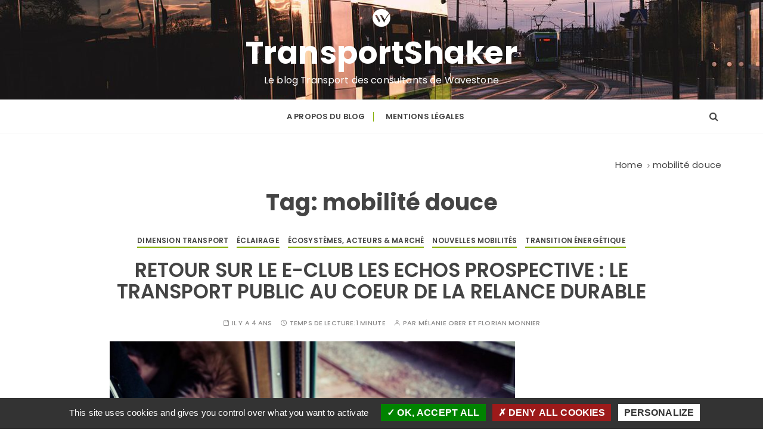

--- FILE ---
content_type: text/html; charset=UTF-8
request_url: https://www.transportshaker-wavestone.com/tag/mobilite-douce/
body_size: 15829
content:
<!doctype html>
<html lang="fr-FR">
<head>
	<meta charset="UTF-8">
	<meta name="viewport" content="width=device-width, initial-scale=1">
		<link rel="profile" href="https://gmpg.org/xfn/11">
    
    <script type="text/javascript" src="/wp-content/themes/gucherry-blog-pro/js/tarteaucitron/tarteaucitron.js"></script>

    <script type="text/javascript">
    tarteaucitron.init({
      "privacyUrl": "", /* Privacy policy url */

      "hashtag": "#tarteaucitron", /* Open the panel with this hashtag */
      "cookieName": "tarteaucitron", /* Cookie name */

      "orientation": "bottom", /* Banner position (top - bottom) */
   
      "groupServices": false, /* Group services by category */
                       
      "showAlertSmall": false, /* Show the small banner on bottom right */
      "cookieslist": false, /* Show the cookie list */
                       
      "closePopup": false, /* Show a close X on the banner */

      "showIcon": true, /* Show cookie icon to manage cookies */
      //"iconSrc": "", /* Optionnal: URL or base64 encoded image */
      "iconPosition": "BottomLeft", /* BottomRight, BottomLeft, TopRight and TopLeft */

      "adblocker": false, /* Show a Warning if an adblocker is detected */
                       
      "DenyAllCta" : true, /* Show the deny all button */
      "AcceptAllCta" : true, /* Show the accept all button when highPrivacy on */
      "highPrivacy": true, /* HIGHLY RECOMMANDED Disable auto consent */
                       
      "handleBrowserDNTRequest": false, /* If Do Not Track == 1, disallow all */

      "removeCredit": false, /* Remove credit link */
      "moreInfoLink": true, /* Show more info link */

      "useExternalCss": false, /* If false, the tarteaucitron.css file will be loaded */
      "useExternalJs": false, /* If false, the tarteaucitron.js file will be loaded */

      //"cookieDomain": ".my-multisite-domaine.fr", /* Shared cookie for multisite */
                      
      "readmoreLink": "", /* Change the default readmore link */

      "mandatory": true, /* Show a message about mandatory cookies */
    });
    </script>
    <meta name='robots' content='index, follow, max-image-preview:large, max-snippet:-1, max-video-preview:-1' />
	<style>img:is([sizes="auto" i], [sizes^="auto," i]) { contain-intrinsic-size: 3000px 1500px }</style>
	<!--cloudflare-no-transform--><script type="text/javascript" src="https://tarteaucitron.io/load.js?domain=www.transportshaker-wavestone.com&uuid=a4ee3886cd86edaa9e9e85be4744f17f0ed59d93"></script>
	<!-- This site is optimized with the Yoast SEO plugin v24.9 - https://yoast.com/wordpress/plugins/seo/ -->
	<title>mobilité douce Archives - TransportShaker</title>
	<link rel="canonical" href="https://www.transportshaker-wavestone.com/tag/mobilite-douce/" />
	<meta property="og:locale" content="fr_FR" />
	<meta property="og:type" content="article" />
	<meta property="og:title" content="mobilité douce Archives - TransportShaker" />
	<meta property="og:url" content="https://www.transportshaker-wavestone.com/tag/mobilite-douce/" />
	<meta property="og:site_name" content="TransportShaker" />
	<script type="application/ld+json" class="yoast-schema-graph">{"@context":"https://schema.org","@graph":[{"@type":"CollectionPage","@id":"https://www.transportshaker-wavestone.com/tag/mobilite-douce/","url":"https://www.transportshaker-wavestone.com/tag/mobilite-douce/","name":"mobilité douce Archives - TransportShaker","isPartOf":{"@id":"https://www.transportshaker-wavestone.com/#website"},"primaryImageOfPage":{"@id":"https://www.transportshaker-wavestone.com/tag/mobilite-douce/#primaryimage"},"image":{"@id":"https://www.transportshaker-wavestone.com/tag/mobilite-douce/#primaryimage"},"thumbnailUrl":"https://www.transportshaker-wavestone.com/wp-content/uploads/2021/05/Image1.jpg","breadcrumb":{"@id":"https://www.transportshaker-wavestone.com/tag/mobilite-douce/#breadcrumb"},"inLanguage":"fr-FR"},{"@type":"ImageObject","inLanguage":"fr-FR","@id":"https://www.transportshaker-wavestone.com/tag/mobilite-douce/#primaryimage","url":"https://www.transportshaker-wavestone.com/wp-content/uploads/2021/05/Image1.jpg","contentUrl":"https://www.transportshaker-wavestone.com/wp-content/uploads/2021/05/Image1.jpg","width":1088,"height":720},{"@type":"BreadcrumbList","@id":"https://www.transportshaker-wavestone.com/tag/mobilite-douce/#breadcrumb","itemListElement":[{"@type":"ListItem","position":1,"name":"Accueil","item":"https://www.transportshaker-wavestone.com/"},{"@type":"ListItem","position":2,"name":"mobilité douce"}]},{"@type":"WebSite","@id":"https://www.transportshaker-wavestone.com/#website","url":"https://www.transportshaker-wavestone.com/","name":"TransportShaker","description":"Le blog Transport des consultants de Wavestone","publisher":{"@id":"https://www.transportshaker-wavestone.com/#organization"},"potentialAction":[{"@type":"SearchAction","target":{"@type":"EntryPoint","urlTemplate":"https://www.transportshaker-wavestone.com/?s={search_term_string}"},"query-input":{"@type":"PropertyValueSpecification","valueRequired":true,"valueName":"search_term_string"}}],"inLanguage":"fr-FR"},{"@type":"Organization","@id":"https://www.transportshaker-wavestone.com/#organization","name":"Wavestone","url":"https://www.transportshaker-wavestone.com/","logo":{"@type":"ImageObject","inLanguage":"fr-FR","@id":"https://www.transportshaker-wavestone.com/#/schema/logo/image/","url":"https://www.transportshaker-wavestone.com/wp-content/uploads/2021/08/Monogramme–W–NEGA-RGB-50x50-1.png","contentUrl":"https://www.transportshaker-wavestone.com/wp-content/uploads/2021/08/Monogramme–W–NEGA-RGB-50x50-1.png","width":50,"height":50,"caption":"Wavestone"},"image":{"@id":"https://www.transportshaker-wavestone.com/#/schema/logo/image/"}}]}</script>
	<!-- / Yoast SEO plugin. -->


<link rel='dns-prefetch' href='//fonts.googleapis.com' />
<link rel="alternate" type="application/rss+xml" title="TransportShaker &raquo; Flux" href="https://www.transportshaker-wavestone.com/feed/" />
<link rel="alternate" type="application/rss+xml" title="TransportShaker &raquo; Flux des commentaires" href="https://www.transportshaker-wavestone.com/comments/feed/" />
<link rel="alternate" type="application/rss+xml" title="TransportShaker &raquo; Flux de l’étiquette mobilité douce" href="https://www.transportshaker-wavestone.com/tag/mobilite-douce/feed/" />
<script type="text/javascript">
/* <![CDATA[ */
window._wpemojiSettings = {"baseUrl":"https:\/\/s.w.org\/images\/core\/emoji\/15.1.0\/72x72\/","ext":".png","svgUrl":"https:\/\/s.w.org\/images\/core\/emoji\/15.1.0\/svg\/","svgExt":".svg","source":{"concatemoji":"https:\/\/www.transportshaker-wavestone.com\/wp-includes\/js\/wp-emoji-release.min.js"}};
/*! This file is auto-generated */
!function(i,n){var o,s,e;function c(e){try{var t={supportTests:e,timestamp:(new Date).valueOf()};sessionStorage.setItem(o,JSON.stringify(t))}catch(e){}}function p(e,t,n){e.clearRect(0,0,e.canvas.width,e.canvas.height),e.fillText(t,0,0);var t=new Uint32Array(e.getImageData(0,0,e.canvas.width,e.canvas.height).data),r=(e.clearRect(0,0,e.canvas.width,e.canvas.height),e.fillText(n,0,0),new Uint32Array(e.getImageData(0,0,e.canvas.width,e.canvas.height).data));return t.every(function(e,t){return e===r[t]})}function u(e,t,n){switch(t){case"flag":return n(e,"\ud83c\udff3\ufe0f\u200d\u26a7\ufe0f","\ud83c\udff3\ufe0f\u200b\u26a7\ufe0f")?!1:!n(e,"\ud83c\uddfa\ud83c\uddf3","\ud83c\uddfa\u200b\ud83c\uddf3")&&!n(e,"\ud83c\udff4\udb40\udc67\udb40\udc62\udb40\udc65\udb40\udc6e\udb40\udc67\udb40\udc7f","\ud83c\udff4\u200b\udb40\udc67\u200b\udb40\udc62\u200b\udb40\udc65\u200b\udb40\udc6e\u200b\udb40\udc67\u200b\udb40\udc7f");case"emoji":return!n(e,"\ud83d\udc26\u200d\ud83d\udd25","\ud83d\udc26\u200b\ud83d\udd25")}return!1}function f(e,t,n){var r="undefined"!=typeof WorkerGlobalScope&&self instanceof WorkerGlobalScope?new OffscreenCanvas(300,150):i.createElement("canvas"),a=r.getContext("2d",{willReadFrequently:!0}),o=(a.textBaseline="top",a.font="600 32px Arial",{});return e.forEach(function(e){o[e]=t(a,e,n)}),o}function t(e){var t=i.createElement("script");t.src=e,t.defer=!0,i.head.appendChild(t)}"undefined"!=typeof Promise&&(o="wpEmojiSettingsSupports",s=["flag","emoji"],n.supports={everything:!0,everythingExceptFlag:!0},e=new Promise(function(e){i.addEventListener("DOMContentLoaded",e,{once:!0})}),new Promise(function(t){var n=function(){try{var e=JSON.parse(sessionStorage.getItem(o));if("object"==typeof e&&"number"==typeof e.timestamp&&(new Date).valueOf()<e.timestamp+604800&&"object"==typeof e.supportTests)return e.supportTests}catch(e){}return null}();if(!n){if("undefined"!=typeof Worker&&"undefined"!=typeof OffscreenCanvas&&"undefined"!=typeof URL&&URL.createObjectURL&&"undefined"!=typeof Blob)try{var e="postMessage("+f.toString()+"("+[JSON.stringify(s),u.toString(),p.toString()].join(",")+"));",r=new Blob([e],{type:"text/javascript"}),a=new Worker(URL.createObjectURL(r),{name:"wpTestEmojiSupports"});return void(a.onmessage=function(e){c(n=e.data),a.terminate(),t(n)})}catch(e){}c(n=f(s,u,p))}t(n)}).then(function(e){for(var t in e)n.supports[t]=e[t],n.supports.everything=n.supports.everything&&n.supports[t],"flag"!==t&&(n.supports.everythingExceptFlag=n.supports.everythingExceptFlag&&n.supports[t]);n.supports.everythingExceptFlag=n.supports.everythingExceptFlag&&!n.supports.flag,n.DOMReady=!1,n.readyCallback=function(){n.DOMReady=!0}}).then(function(){return e}).then(function(){var e;n.supports.everything||(n.readyCallback(),(e=n.source||{}).concatemoji?t(e.concatemoji):e.wpemoji&&e.twemoji&&(t(e.twemoji),t(e.wpemoji)))}))}((window,document),window._wpemojiSettings);
/* ]]> */
</script>
<style id='wp-emoji-styles-inline-css' type='text/css'>

	img.wp-smiley, img.emoji {
		display: inline !important;
		border: none !important;
		box-shadow: none !important;
		height: 1em !important;
		width: 1em !important;
		margin: 0 0.07em !important;
		vertical-align: -0.1em !important;
		background: none !important;
		padding: 0 !important;
	}
</style>
<!-- <link rel='stylesheet' id='wp-block-library-css' href='https://www.transportshaker-wavestone.com/wp-includes/css/dist/block-library/style.min.css' type='text/css' media='all' /> -->
<link rel="stylesheet" type="text/css" href="//www.transportshaker-wavestone.com/wp-content/cache/wpfc-minified/dj4pk059/h6nv.css" media="all"/>
<style id='wp-block-library-theme-inline-css' type='text/css'>
.wp-block-audio :where(figcaption){color:#555;font-size:13px;text-align:center}.is-dark-theme .wp-block-audio :where(figcaption){color:#ffffffa6}.wp-block-audio{margin:0 0 1em}.wp-block-code{border:1px solid #ccc;border-radius:4px;font-family:Menlo,Consolas,monaco,monospace;padding:.8em 1em}.wp-block-embed :where(figcaption){color:#555;font-size:13px;text-align:center}.is-dark-theme .wp-block-embed :where(figcaption){color:#ffffffa6}.wp-block-embed{margin:0 0 1em}.blocks-gallery-caption{color:#555;font-size:13px;text-align:center}.is-dark-theme .blocks-gallery-caption{color:#ffffffa6}:root :where(.wp-block-image figcaption){color:#555;font-size:13px;text-align:center}.is-dark-theme :root :where(.wp-block-image figcaption){color:#ffffffa6}.wp-block-image{margin:0 0 1em}.wp-block-pullquote{border-bottom:4px solid;border-top:4px solid;color:currentColor;margin-bottom:1.75em}.wp-block-pullquote cite,.wp-block-pullquote footer,.wp-block-pullquote__citation{color:currentColor;font-size:.8125em;font-style:normal;text-transform:uppercase}.wp-block-quote{border-left:.25em solid;margin:0 0 1.75em;padding-left:1em}.wp-block-quote cite,.wp-block-quote footer{color:currentColor;font-size:.8125em;font-style:normal;position:relative}.wp-block-quote:where(.has-text-align-right){border-left:none;border-right:.25em solid;padding-left:0;padding-right:1em}.wp-block-quote:where(.has-text-align-center){border:none;padding-left:0}.wp-block-quote.is-large,.wp-block-quote.is-style-large,.wp-block-quote:where(.is-style-plain){border:none}.wp-block-search .wp-block-search__label{font-weight:700}.wp-block-search__button{border:1px solid #ccc;padding:.375em .625em}:where(.wp-block-group.has-background){padding:1.25em 2.375em}.wp-block-separator.has-css-opacity{opacity:.4}.wp-block-separator{border:none;border-bottom:2px solid;margin-left:auto;margin-right:auto}.wp-block-separator.has-alpha-channel-opacity{opacity:1}.wp-block-separator:not(.is-style-wide):not(.is-style-dots){width:100px}.wp-block-separator.has-background:not(.is-style-dots){border-bottom:none;height:1px}.wp-block-separator.has-background:not(.is-style-wide):not(.is-style-dots){height:2px}.wp-block-table{margin:0 0 1em}.wp-block-table td,.wp-block-table th{word-break:normal}.wp-block-table :where(figcaption){color:#555;font-size:13px;text-align:center}.is-dark-theme .wp-block-table :where(figcaption){color:#ffffffa6}.wp-block-video :where(figcaption){color:#555;font-size:13px;text-align:center}.is-dark-theme .wp-block-video :where(figcaption){color:#ffffffa6}.wp-block-video{margin:0 0 1em}:root :where(.wp-block-template-part.has-background){margin-bottom:0;margin-top:0;padding:1.25em 2.375em}
</style>
<style id='classic-theme-styles-inline-css' type='text/css'>
/*! This file is auto-generated */
.wp-block-button__link{color:#fff;background-color:#32373c;border-radius:9999px;box-shadow:none;text-decoration:none;padding:calc(.667em + 2px) calc(1.333em + 2px);font-size:1.125em}.wp-block-file__button{background:#32373c;color:#fff;text-decoration:none}
</style>
<style id='co-authors-plus-coauthors-style-inline-css' type='text/css'>
.wp-block-co-authors-plus-coauthors.is-layout-flow [class*=wp-block-co-authors-plus]{display:inline}

</style>
<style id='co-authors-plus-avatar-style-inline-css' type='text/css'>
.wp-block-co-authors-plus-avatar :where(img){height:auto;max-width:100%;vertical-align:bottom}.wp-block-co-authors-plus-coauthors.is-layout-flow .wp-block-co-authors-plus-avatar :where(img){vertical-align:middle}.wp-block-co-authors-plus-avatar:is(.alignleft,.alignright){display:table}.wp-block-co-authors-plus-avatar.aligncenter{display:table;margin-inline:auto}

</style>
<style id='co-authors-plus-image-style-inline-css' type='text/css'>
.wp-block-co-authors-plus-image{margin-bottom:0}.wp-block-co-authors-plus-image :where(img){height:auto;max-width:100%;vertical-align:bottom}.wp-block-co-authors-plus-coauthors.is-layout-flow .wp-block-co-authors-plus-image :where(img){vertical-align:middle}.wp-block-co-authors-plus-image:is(.alignfull,.alignwide) :where(img){width:100%}.wp-block-co-authors-plus-image:is(.alignleft,.alignright){display:table}.wp-block-co-authors-plus-image.aligncenter{display:table;margin-inline:auto}

</style>
<style id='global-styles-inline-css' type='text/css'>
:root{--wp--preset--aspect-ratio--square: 1;--wp--preset--aspect-ratio--4-3: 4/3;--wp--preset--aspect-ratio--3-4: 3/4;--wp--preset--aspect-ratio--3-2: 3/2;--wp--preset--aspect-ratio--2-3: 2/3;--wp--preset--aspect-ratio--16-9: 16/9;--wp--preset--aspect-ratio--9-16: 9/16;--wp--preset--color--black: #000000;--wp--preset--color--cyan-bluish-gray: #abb8c3;--wp--preset--color--white: #ffffff;--wp--preset--color--pale-pink: #f78da7;--wp--preset--color--vivid-red: #cf2e2e;--wp--preset--color--luminous-vivid-orange: #ff6900;--wp--preset--color--luminous-vivid-amber: #fcb900;--wp--preset--color--light-green-cyan: #7bdcb5;--wp--preset--color--vivid-green-cyan: #00d084;--wp--preset--color--pale-cyan-blue: #8ed1fc;--wp--preset--color--vivid-cyan-blue: #0693e3;--wp--preset--color--vivid-purple: #9b51e0;--wp--preset--gradient--vivid-cyan-blue-to-vivid-purple: linear-gradient(135deg,rgba(6,147,227,1) 0%,rgb(155,81,224) 100%);--wp--preset--gradient--light-green-cyan-to-vivid-green-cyan: linear-gradient(135deg,rgb(122,220,180) 0%,rgb(0,208,130) 100%);--wp--preset--gradient--luminous-vivid-amber-to-luminous-vivid-orange: linear-gradient(135deg,rgba(252,185,0,1) 0%,rgba(255,105,0,1) 100%);--wp--preset--gradient--luminous-vivid-orange-to-vivid-red: linear-gradient(135deg,rgba(255,105,0,1) 0%,rgb(207,46,46) 100%);--wp--preset--gradient--very-light-gray-to-cyan-bluish-gray: linear-gradient(135deg,rgb(238,238,238) 0%,rgb(169,184,195) 100%);--wp--preset--gradient--cool-to-warm-spectrum: linear-gradient(135deg,rgb(74,234,220) 0%,rgb(151,120,209) 20%,rgb(207,42,186) 40%,rgb(238,44,130) 60%,rgb(251,105,98) 80%,rgb(254,248,76) 100%);--wp--preset--gradient--blush-light-purple: linear-gradient(135deg,rgb(255,206,236) 0%,rgb(152,150,240) 100%);--wp--preset--gradient--blush-bordeaux: linear-gradient(135deg,rgb(254,205,165) 0%,rgb(254,45,45) 50%,rgb(107,0,62) 100%);--wp--preset--gradient--luminous-dusk: linear-gradient(135deg,rgb(255,203,112) 0%,rgb(199,81,192) 50%,rgb(65,88,208) 100%);--wp--preset--gradient--pale-ocean: linear-gradient(135deg,rgb(255,245,203) 0%,rgb(182,227,212) 50%,rgb(51,167,181) 100%);--wp--preset--gradient--electric-grass: linear-gradient(135deg,rgb(202,248,128) 0%,rgb(113,206,126) 100%);--wp--preset--gradient--midnight: linear-gradient(135deg,rgb(2,3,129) 0%,rgb(40,116,252) 100%);--wp--preset--font-size--small: 13px;--wp--preset--font-size--medium: 20px;--wp--preset--font-size--large: 36px;--wp--preset--font-size--x-large: 42px;--wp--preset--spacing--20: 0.44rem;--wp--preset--spacing--30: 0.67rem;--wp--preset--spacing--40: 1rem;--wp--preset--spacing--50: 1.5rem;--wp--preset--spacing--60: 2.25rem;--wp--preset--spacing--70: 3.38rem;--wp--preset--spacing--80: 5.06rem;--wp--preset--shadow--natural: 6px 6px 9px rgba(0, 0, 0, 0.2);--wp--preset--shadow--deep: 12px 12px 50px rgba(0, 0, 0, 0.4);--wp--preset--shadow--sharp: 6px 6px 0px rgba(0, 0, 0, 0.2);--wp--preset--shadow--outlined: 6px 6px 0px -3px rgba(255, 255, 255, 1), 6px 6px rgba(0, 0, 0, 1);--wp--preset--shadow--crisp: 6px 6px 0px rgba(0, 0, 0, 1);}:where(.is-layout-flex){gap: 0.5em;}:where(.is-layout-grid){gap: 0.5em;}body .is-layout-flex{display: flex;}.is-layout-flex{flex-wrap: wrap;align-items: center;}.is-layout-flex > :is(*, div){margin: 0;}body .is-layout-grid{display: grid;}.is-layout-grid > :is(*, div){margin: 0;}:where(.wp-block-columns.is-layout-flex){gap: 2em;}:where(.wp-block-columns.is-layout-grid){gap: 2em;}:where(.wp-block-post-template.is-layout-flex){gap: 1.25em;}:where(.wp-block-post-template.is-layout-grid){gap: 1.25em;}.has-black-color{color: var(--wp--preset--color--black) !important;}.has-cyan-bluish-gray-color{color: var(--wp--preset--color--cyan-bluish-gray) !important;}.has-white-color{color: var(--wp--preset--color--white) !important;}.has-pale-pink-color{color: var(--wp--preset--color--pale-pink) !important;}.has-vivid-red-color{color: var(--wp--preset--color--vivid-red) !important;}.has-luminous-vivid-orange-color{color: var(--wp--preset--color--luminous-vivid-orange) !important;}.has-luminous-vivid-amber-color{color: var(--wp--preset--color--luminous-vivid-amber) !important;}.has-light-green-cyan-color{color: var(--wp--preset--color--light-green-cyan) !important;}.has-vivid-green-cyan-color{color: var(--wp--preset--color--vivid-green-cyan) !important;}.has-pale-cyan-blue-color{color: var(--wp--preset--color--pale-cyan-blue) !important;}.has-vivid-cyan-blue-color{color: var(--wp--preset--color--vivid-cyan-blue) !important;}.has-vivid-purple-color{color: var(--wp--preset--color--vivid-purple) !important;}.has-black-background-color{background-color: var(--wp--preset--color--black) !important;}.has-cyan-bluish-gray-background-color{background-color: var(--wp--preset--color--cyan-bluish-gray) !important;}.has-white-background-color{background-color: var(--wp--preset--color--white) !important;}.has-pale-pink-background-color{background-color: var(--wp--preset--color--pale-pink) !important;}.has-vivid-red-background-color{background-color: var(--wp--preset--color--vivid-red) !important;}.has-luminous-vivid-orange-background-color{background-color: var(--wp--preset--color--luminous-vivid-orange) !important;}.has-luminous-vivid-amber-background-color{background-color: var(--wp--preset--color--luminous-vivid-amber) !important;}.has-light-green-cyan-background-color{background-color: var(--wp--preset--color--light-green-cyan) !important;}.has-vivid-green-cyan-background-color{background-color: var(--wp--preset--color--vivid-green-cyan) !important;}.has-pale-cyan-blue-background-color{background-color: var(--wp--preset--color--pale-cyan-blue) !important;}.has-vivid-cyan-blue-background-color{background-color: var(--wp--preset--color--vivid-cyan-blue) !important;}.has-vivid-purple-background-color{background-color: var(--wp--preset--color--vivid-purple) !important;}.has-black-border-color{border-color: var(--wp--preset--color--black) !important;}.has-cyan-bluish-gray-border-color{border-color: var(--wp--preset--color--cyan-bluish-gray) !important;}.has-white-border-color{border-color: var(--wp--preset--color--white) !important;}.has-pale-pink-border-color{border-color: var(--wp--preset--color--pale-pink) !important;}.has-vivid-red-border-color{border-color: var(--wp--preset--color--vivid-red) !important;}.has-luminous-vivid-orange-border-color{border-color: var(--wp--preset--color--luminous-vivid-orange) !important;}.has-luminous-vivid-amber-border-color{border-color: var(--wp--preset--color--luminous-vivid-amber) !important;}.has-light-green-cyan-border-color{border-color: var(--wp--preset--color--light-green-cyan) !important;}.has-vivid-green-cyan-border-color{border-color: var(--wp--preset--color--vivid-green-cyan) !important;}.has-pale-cyan-blue-border-color{border-color: var(--wp--preset--color--pale-cyan-blue) !important;}.has-vivid-cyan-blue-border-color{border-color: var(--wp--preset--color--vivid-cyan-blue) !important;}.has-vivid-purple-border-color{border-color: var(--wp--preset--color--vivid-purple) !important;}.has-vivid-cyan-blue-to-vivid-purple-gradient-background{background: var(--wp--preset--gradient--vivid-cyan-blue-to-vivid-purple) !important;}.has-light-green-cyan-to-vivid-green-cyan-gradient-background{background: var(--wp--preset--gradient--light-green-cyan-to-vivid-green-cyan) !important;}.has-luminous-vivid-amber-to-luminous-vivid-orange-gradient-background{background: var(--wp--preset--gradient--luminous-vivid-amber-to-luminous-vivid-orange) !important;}.has-luminous-vivid-orange-to-vivid-red-gradient-background{background: var(--wp--preset--gradient--luminous-vivid-orange-to-vivid-red) !important;}.has-very-light-gray-to-cyan-bluish-gray-gradient-background{background: var(--wp--preset--gradient--very-light-gray-to-cyan-bluish-gray) !important;}.has-cool-to-warm-spectrum-gradient-background{background: var(--wp--preset--gradient--cool-to-warm-spectrum) !important;}.has-blush-light-purple-gradient-background{background: var(--wp--preset--gradient--blush-light-purple) !important;}.has-blush-bordeaux-gradient-background{background: var(--wp--preset--gradient--blush-bordeaux) !important;}.has-luminous-dusk-gradient-background{background: var(--wp--preset--gradient--luminous-dusk) !important;}.has-pale-ocean-gradient-background{background: var(--wp--preset--gradient--pale-ocean) !important;}.has-electric-grass-gradient-background{background: var(--wp--preset--gradient--electric-grass) !important;}.has-midnight-gradient-background{background: var(--wp--preset--gradient--midnight) !important;}.has-small-font-size{font-size: var(--wp--preset--font-size--small) !important;}.has-medium-font-size{font-size: var(--wp--preset--font-size--medium) !important;}.has-large-font-size{font-size: var(--wp--preset--font-size--large) !important;}.has-x-large-font-size{font-size: var(--wp--preset--font-size--x-large) !important;}
:where(.wp-block-post-template.is-layout-flex){gap: 1.25em;}:where(.wp-block-post-template.is-layout-grid){gap: 1.25em;}
:where(.wp-block-columns.is-layout-flex){gap: 2em;}:where(.wp-block-columns.is-layout-grid){gap: 2em;}
:root :where(.wp-block-pullquote){font-size: 1.5em;line-height: 1.6;}
</style>
<!-- <link rel='stylesheet' id='contact-form-7-css' href='https://www.transportshaker-wavestone.com/wp-content/plugins/contact-form-7/includes/css/styles.css' type='text/css' media='all' /> -->
<!-- <link rel='stylesheet' id='gucherry-blog-style-css' href='https://www.transportshaker-wavestone.com/wp-content/themes/gucherry-blog-pro/style.css' type='text/css' media='all' /> -->
<link rel="stylesheet" type="text/css" href="//www.transportshaker-wavestone.com/wp-content/cache/wpfc-minified/motrwlqw/h6nv.css" media="all"/>
<link rel='stylesheet' id='gucherry-blog-google-fonts-css' href='//fonts.googleapis.com/css?family=Poppins%3A400%2C400i%2C500%2C500i%2C600%2C600i%2C700%2C700i%2C800%2C800i&#038;subset=latin%2Clatin-ext' type='text/css' media='all' />
<!-- <link rel='stylesheet' id='gucherry-blog-main-css' href='https://www.transportshaker-wavestone.com/wp-content/themes/gucherry-blog-pro/everestthemes/assets/dist/css/main-style.css' type='text/css' media='all' /> -->
<!-- <link rel='stylesheet' id='gucherry-blog-update-css' href='https://www.transportshaker-wavestone.com/wp-content/themes/gucherry-blog-pro/everestthemes/assets/dist/css/update-style.css' type='text/css' media='all' /> -->
<!-- <link rel='stylesheet' id='gucherry-woocommerce-style-css' href='https://www.transportshaker-wavestone.com/wp-content/themes/gucherry-blog-pro/everestthemes/woocommerce/woocommerce.css' type='text/css' media='all' /> -->
<link rel="stylesheet" type="text/css" href="//www.transportshaker-wavestone.com/wp-content/cache/wpfc-minified/laz1f8y1/h6nv.css" media="all"/>
<style id='akismet-widget-style-inline-css' type='text/css'>

			.a-stats {
				--akismet-color-mid-green: #357b49;
				--akismet-color-white: #fff;
				--akismet-color-light-grey: #f6f7f7;

				max-width: 350px;
				width: auto;
			}

			.a-stats * {
				all: unset;
				box-sizing: border-box;
			}

			.a-stats strong {
				font-weight: 600;
			}

			.a-stats a.a-stats__link,
			.a-stats a.a-stats__link:visited,
			.a-stats a.a-stats__link:active {
				background: var(--akismet-color-mid-green);
				border: none;
				box-shadow: none;
				border-radius: 8px;
				color: var(--akismet-color-white);
				cursor: pointer;
				display: block;
				font-family: -apple-system, BlinkMacSystemFont, 'Segoe UI', 'Roboto', 'Oxygen-Sans', 'Ubuntu', 'Cantarell', 'Helvetica Neue', sans-serif;
				font-weight: 500;
				padding: 12px;
				text-align: center;
				text-decoration: none;
				transition: all 0.2s ease;
			}

			/* Extra specificity to deal with TwentyTwentyOne focus style */
			.widget .a-stats a.a-stats__link:focus {
				background: var(--akismet-color-mid-green);
				color: var(--akismet-color-white);
				text-decoration: none;
			}

			.a-stats a.a-stats__link:hover {
				filter: brightness(110%);
				box-shadow: 0 4px 12px rgba(0, 0, 0, 0.06), 0 0 2px rgba(0, 0, 0, 0.16);
			}

			.a-stats .count {
				color: var(--akismet-color-white);
				display: block;
				font-size: 1.5em;
				line-height: 1.4;
				padding: 0 13px;
				white-space: nowrap;
			}
		
</style>
<script src='//www.transportshaker-wavestone.com/wp-content/cache/wpfc-minified/10l7242y/h6nv.js' type="text/javascript"></script>
<!-- <script type="text/javascript" src="https://www.transportshaker-wavestone.com/wp-includes/js/jquery/jquery.min.js" id="jquery-core-js"></script> -->
<!-- <script type="text/javascript" src="https://www.transportshaker-wavestone.com/wp-includes/js/jquery/jquery-migrate.min.js" id="jquery-migrate-js"></script> -->
<link rel="https://api.w.org/" href="https://www.transportshaker-wavestone.com/wp-json/" /><link rel="alternate" title="JSON" type="application/json" href="https://www.transportshaker-wavestone.com/wp-json/wp/v2/tags/1163" /><link rel="EditURI" type="application/rsd+xml" title="RSD" href="https://www.transportshaker-wavestone.com/xmlrpc.php?rsd" />
    <style type="text/css">  
    
    @media ( min-width: 1024px ) {

    
    .gc-header-s1 .gc-logo-block,
    .gc-header-s2 .header-mid-block,
    .gc-header-s3 .gc-logo-block,
    .gc-header-s4 .gc-logo-block {

        padding-top:5px;
    }

    
    }

    
    @media( min-width:1024px ) {

        .mastheader .site-title,
        .mastheader.gc-header-s2 .site-title {
            
                        font-size: 52px;
                    }
    }
        
    .mastheader .site-title,
    .mastheader.gc-header-s2 .site-title {

            font-family: Poppins;
                font-weight: bold;
                font-style: normal;
                text-transform: inherit;
                line-height: 1.3;
                letter-spacing: 0.50px;
            }

    /*-----------------------------------------------------------------------------
                        BODY TYPOGRAPHY OPTIONS
    -----------------------------------------------------------------------------*/
        
            
    body,
    button,
    input,
    select,
    textarea,
    .gc-post-widget .post-title h4
        {
                        font-family: Poppins;
                        font-size: 16px;
                        font-weight: normal;
                        line-height: 1.6;
                        letter-spacing: 0.15px;
                    }
        
        
    /*-----------------------------------------------------------------------------
                                HEADING TYPOGRAPHY OPTIONS
    -----------------------------------------------------------------------------*/
        
            h1,
        h2,
        h3,
        h4,
        h5,
        h6,
        blockquote {

                    font-family: Poppins;
                    }

        @media( min-width:1024px ) {

            h1 {

                
                      font-size: 46px;

                                  }
        }
        
        h1 {
                    font-weight: 700;
                        font-style: normal;
                        text-transform: inherit;
                        line-height: 1.1;
                    }


        @media( min-width:1024px ) {

            h2 {

                
                      font-size: 38px;

                                  }
        }

        
        h2
        {
                    font-weight: 700;
                        font-style: normal;
                        text-transform: inherit;
                        line-height: 1.1;
                    }


         @media( min-width:1024px ) {

            h3 {

                
                      font-size: 34px;

                                  }
        }
        
        h3
        {
                    font-weight: 700;
                        font-style: normal;
                        text-transform: inherit;
                        line-height: 1.1;
                    }


         @media( min-width:1024px ) {

            h3 {

                
                      font-size: 28px;

                                  }
        }
        
        h4
        {
                    font-weight: 700;
                        font-style: normal;
                        text-transform: inherit;
                        line-height: 1.1;
                    }


        @media( min-width:1024px ) {

            h5 {

                
                      font-size: 24px;

                                  }
        }

        
        h5
        {
                    font-weight: 700;
                        font-style: normal;
                        text-transform: inherit;
                        line-height: 1.1;
                    }

        @media( min-width:1024px ) {

            h6 {

                
                      font-size: 20px;

                                  }
        }
        
        h6
        {
                    font-weight: 700;
                        font-style: normal;
                        text-transform: inherit;
                        line-height: 1.1;
                    }
     
    
    /*-----------------------------------------------------------------------------
                                MENU TYPOGRAPHY OPTIONS
    -----------------------------------------------------------------------------*/
    
        
    .site-navigation ul li a,
    .site-navigation ul li .sub-menu li a,
    .site-navigation ul li .children li a {

                font-family: Poppins;
                font-size: 15px;
                font-weight: 400;
                font-style: normal;
                text-transform: inherit;
                letter-spacing: 0.15px;
            }
        
    .site-navigation>ul>li>a
    {
            font-family: Poppins;
                font-size: 13px;
                font-weight: 600;
                font-style: normal;
                text-transform: uppercase;
                letter-spacing: 0.15px;
            }
        
    
    /*-----------------------------------------------------------------------------
                                TOP MENU TYPOGRAPHY OPTIONS
    -----------------------------------------------------------------------------*/
    
            
    .mastheader .secondary-navigation ul li a

    {
            font-family: Poppins;
                font-size: 15px;
                font-weight: 400;
                font-style: normal;
                text-transform: capitalize;
                line-height: 1.6;
                letter-spacing: 0.15px;
            }
        
    
    /*-----------------------------------------------------------------------------
                                BANNER TYPOGRAPHY OPTIONS
    -----------------------------------------------------------------------------*/
    
    /*------------------------- Banner Post Title Typography -------------------------*/
    
    
    @media( min-width:1024px ) {

        .gc-banner-s1 .post-title h2,
        .gc-banner-s2 .post-title h2,
        .gc-banner-s3 .post-title h2,
        .gc-banner-s4 .post-title h2 {

                
                      font-size: 28px;

                                  }
        }
        
    .gc-banner-s1 .post-title h2,
    .gc-banner-s2 .post-title h2,
    .gc-banner-s3 .post-title h2,
    .gc-banner-s4 .post-title h2 {
            font-family: Poppins;
                font-weight: 700;
                font-style: normal;
                text-transform: inherit;
                line-height: 1.1;
            }
        
    /*------------------------- Banner Read More Text Typography -------------------------*/
    
            
    .gc-banner-s1 .read-more-button
    {
            font-family: Poppins;
                font-size: 12px;
                font-weight: 600;
                font-style: inherit;
                text-transform: uppercase;
                line-height: 1;
                letter-spacing: 0.15px;
            }
        
    
    /*-----------------------------------------------------------------------------
                                BLOG PAGE TYPOGRAPHY OPTIONS 
    -----------------------------------------------------------------------------*/
    
    /*------------------------- Blog Post Title Typography -------------------------*/
    
    

    @media( min-width:1024px ) {
        
        .brick-item .post-title h3,
        .gc-blog-list-s1 .post-title h3,
        .gc-blog-list-s3 .post-title h3 {

                
                      font-size: 32px;

                                  }
        }

    .brick-item .post-title h3,
    .gc-blog-list-s1 .post-title h3,
    .gc-blog-list-s3 .post-title h3
    {
            font-family: Poppins;
                font-weight: 600;
                font-style: normal;
                text-transform: inherit;
                line-height: 1.1;
            } 
    
    /*------------------------- Blog Page Read More Text Typography -------------------------*/
    
            
    .gc-blog-list-s1 .gc-button-primary,
    .gc-blog-list-s3 .read-more-button
    {
            font-family: Poppins;
                font-size: 13px;
                font-weight: 500;
                font-style: inherit;
                text-transform: uppercase;
                line-height: 1;
                letter-spacing: 0.15px;
            }
        
        
    /*-----------------------------------------------------------------------------
                                ARCHIVE/SEARCH PAGE TYPOGRAPHY OPTIONS
    -----------------------------------------------------------------------------*/
    
    /*------------------------- Archive Post Title Typography -------------------------*/
    
    

    @media( min-width:1024px ) {
        
    .archive-inner .gc-blog-list-s1 .post-title h3,
    .archive-inner .brick-item .post-title h3,
    .archive-inner .gc-blog-list-s3 .post-title h3,
    .search-inner .gc-blog-list-s1 .post-title h3,
    .search-inner .brick-item .post-title h3,
    .search-inner .gc-blog-list-s3 .post-title h3 {

                
                      font-size: 33px;

                                  }
        }

        
    .archive-inner .gc-blog-list-s1 .post-title h3,
    .archive-inner .brick-item .post-title h3,
    .archive-inner .gc-blog-list-s3 .post-title h3,
    .search-inner .gc-blog-list-s1 .post-title h3,
    .search-inner .brick-item .post-title h3,
    .search-inner .gc-blog-list-s3 .post-title h3
    {
            font-family: Poppins;
                font-weight: 600;
                font-style: normal;
                text-transform: inherit;
                line-height: 1.1;
            } 
    
    /*------------------------- Archive Page Read More Text Typography -------------------------*/
    
            
    .archive-inner .gc-blog-list-s1 .gc-button-primary,
    .archive-inner .gc-blog-list-s3 .read-more-button,
    .search-inner .gc-blog-list-s1 .gc-button-primary,
    .search-inner .gc-blog-list-s3 .read-more-button
    {
            font-family: Poppins;
                font-size: 13px;
                font-weight: 500;
                font-style: inherit;
                text-transform: uppercase;
                line-height: 1;
                letter-spacing: 0.15px;
            }
        
        
    /*-----------------------------------------------------------------------------
                                WIDGET TYPOGRAPHY OPTIONS 
    -----------------------------------------------------------------------------*/
    
    /*------------------------- Widget Title Typography -------------------------*/
    
            
    .widget .widget-title h3
    {
            font-family: Poppins;
                font-size: 17px;
                font-weight: bold;
                font-style: normal;
                text-transform: uppercase;
                line-height: 1.1;
            }
    
        
    /*-----------------------------------------------------------------------------
                                PAGE/POST SINGLE TYPOGRAPHY OPTIONS
    -----------------------------------------------------------------------------*/
    
    /*------------------------- Page/Post Single Title Typography -------------------------*/
    
    

    @media( min-width:1024px ) {
        
    .single-page-s1 .page-title h1,
    .single-page-s2 .page-title h1,
    .single-page-s3 .page-title h1,
    .single-page-s4 .page-title h1,
    .default-page-s1 .page-title h1 {

                
                      font-size: 38px;

                                  }
        }
        
    .single-page-s1 .page-title h1,
    .single-page-s2 .page-title h1,
    .single-page-s3 .page-title h1,
    .single-page-s4 .page-title h1,
    .default-page-s1 .page-title h1
    {
            font-family: Poppins;
                font-weight: 700;
                font-style: normal;
                text-transform: inherit;
                line-height: 1.1;
            }
        
    /*-----------------------------------------------------------------------------
                                RELATED POSTS SECTION TYPOGRAPHY OPTIONS
    -----------------------------------------------------------------------------*/
    
    /*------------------------- Related Posts Section Title Typography -------------------------*/
    
            
    .related-posts .section-title h3
    {
            font-family: Poppins;
                font-size: 28px;
                font-weight: 700;
                font-style: normal;
                text-transform: inherit;
                line-height: 1.1;
            }
        
    /*------------------------- Related Posts Section Post Title Typography -------------------------*/
    
            
    .related-posts .post-title h4
    {
            font-family: Poppins;
                font-size: 16px;
                font-weight: normal;
                font-style: normal;
                text-transform: inherit;
                line-height: 1.6;
            }
        
    
    /*-----------------------------------------------------------------------------
                                CATEGORY/POST META TYPOGRAPHY OPTIONS
    -----------------------------------------------------------------------------*/
    
    /*------------------------- Category Meta Typography -------------------------*/
    
            
    .entry-cats ul li a,
    .extra-gc-layout-4  .entry-cats ul li a
    {
            font-family: Poppins;
                font-size: 12px;
                font-weight: 600;
                font-style: inherit;
                text-transform: uppercase;
                line-height: 24px;
                letter-spacing: 0.15px;
            }
        
    /*------------------------- Post Meta Typography -------------------------*/
    
            
    .entry-metas ul li,
    .entry-metas ul li a,
    .entry-metas ul li span
    {
            font-family: Poppins;
                font-size: 11px;
                font-weight: 500;
                font-style: inherit;
                text-transform: uppercase;
                line-height: 1;
                letter-spacing: 0.15px;
            }


    /*-----------------------------------------------------------------------------
                                GLOBAL BUTTONS TYPOGRAPHY OPTIONS
    -----------------------------------------------------------------------------*/
    
    /*------------------------- Buttons Typography -------------------------*/

    
    
    button,
    input[type="reset"],
    input[type="button"],
    input[type="submit"],
    #gc-backtotop.caption,
    .read-more-button,
    .gc-button-primary,
    .primary-widget-area .gc-instagram-widget .follow-permalink a,
    .gc-pagination nav.pagination .nav-links .page-numbers.next,
    .gc-pagination nav.pagination .nav-links .page-numbers.prev,
    .secondary-widget-area .gc-instagram-widget .follow-permalink a,
    .footer.secondary-widget-area .gc-instagram-widget .follow-permalink a {

        
        font-family: Poppins;

        
        font-size: 13px;

        
        font-weight:600;

        
        font-style:inherit;

        
        text-transform:uppercase;

            }
        
    /*-----------------------------------------------------------------------------
                                PAGINATION ALIGNMENT
    -----------------------------------------------------------------------------*/
    
    
            
    @media( min-width:1024px ) {
        
        .gc-pagination .pagination-entry
        {
                        text-align: center;

                    }
        
    }

    
    /*-----------------------------------------------------------------------------*/
    /*-----------------------------------------------------------------------------*/
    /*-----------------------------------------------------------------------------*/

    /*-----------------------------------------------------------------------------
                                COLOR OPTIONS
    -----------------------------------------------------------------------------*/

    /*-----------------------------------------------------------------------------*/
    /*-----------------------------------------------------------------------------*/
    /*-----------------------------------------------------------------------------*/

    /*-----------------------------------------------------------------------------
                        GLOBAL COLOR OPTIONS
    -----------------------------------------------------------------------------*/

        
    a:hover,
    .editor-entry a,
    .widget_rss ul li a,
    .widget_meta a:hover,
    .gc-featured-cats a:hover,
    .entry-metas ul li a:hover,
    #gc-backtotop.caption,
    .widget_archive a:hover,
    .widget_categories a:hover,
    .widget_recent_entries a:hover,
    .widget_product_categories a:hover,
    .widget_rss li a:hover,
    .widget_pages li a:hover,
    .widget_nav_menu li a:hover,
    .gc-custom-cats-widget a:hover span,
    .gc-banner-s2 .entry-cats ul li a:hover,
    .gc-banner-s3 .entry-cats ul li a:hover,
    .comments-area .comment-body .reply a:hover,
    .comments-area .comment-body .reply a:focus,
    .woocommerce-widget-layered-nav ul li a:hover,
    .gc-banner-s3 .owl-carousel .owl-nav button:hover,
    .archive-page-wrap .mega-archive-box .gc-breadcrumb ul li a:hover,
    .gc-pagination nav.pagination .nav-links .page-numbers.next:hover,
    .gc-pagination nav.pagination .nav-links .page-numbers.prev:hover,
    .single-page-s2 .single-s2-top-inner .entry-metas ul li a:hover,
    .single-page-s2 .single-s2-top-inner .entry-cats ul li a:hover,
    .single-page-s3 .single-s3-top-inner .entry-metas ul li a:hover,
    .single-page-s3 .single-s3-top-inner .entry-cats ul li a:hover,
    .close-canvas .icon-x,
    .extra-gc-layout-4  .gc-custom-cats-widget .cats-items a:hover span,
    .gc-banner-s4 .entry-metas ul li a:hover,
    .woocommerce-info::before
    {

        color: #86af05;
    }
        
    .entry-tags .post-tags a {

        border:1px solid #86af05;
    }
        
    .gc-button-primary,
    .extra-gc-layout-4  .gc-button-primary,
    .extra-gc-layout-4  .secondary-widget-area .gc-instagram-widget .follow-permalink a,
    .secondary-widget-area .gc-instagram-widget .follow-permalink a {

        border:2px solid #86af05;
    }
        
    .entry-cats ul li a:before,
    .read-more-button:hover:before,
    #gc-backtotop.caption:after,
    .entry-cats ul li:nth-child(n+11) a:before,
    .gc-featured-cats a.read-more-button:hover:before,
    .gc-pagination nav.pagination .nav-links .page-numbers.next:hover::before,
    .gc-pagination nav.pagination .nav-links .page-numbers.prev:hover::before,
    .primary-widget-area .gc-instagram-widget .follow-permalink a:hover:after {

        content:'';
        background-color: #86af05;
    }
        
    button,
    input[type="button"],
    input[type="reset"],
    input[type="submit"],
    .gc-button-primary:hover,
    .calendar_wrap caption,
    .is-post-format span,
    .archive-page-wrap .cat-post-count,
    .gc-featured-cats .cat-post-count,
    .gc-banner-s1 .owl-dots .owl-dot.active,
    .gc-banner-s2 .owl-carousel .owl-nav button,
    .gc-social-widget .social-icons ul li a:hover,
    .gc-pagination nav.pagination .nav-links .page-numbers,
    .woocommerce .widget_price_filter .ui-slider .ui-slider-handle,
    .woocommerce .widget_price_filter .ui-slider .ui-slider-handle, 
    .woocommerce .widget_price_filter .ui-slider .ui-slider-range,
    .jetpack_subscription_widget input[type="submit"],
    .secondary-widget-area .gc-instagram-widget .follow-permalink a:hover,
    .extra-gc-layout-4 .gc-button-primary:hover,
    .extra-gc-layout-4 .secondary-widget-area .gc-instagram-widget .follow-permalink a:hover,
    .extra-gc-layout-4 .gc-post-widget .is-post-format span,
    .extra-gc-layout-4 .gc-social-widget .social-icons ul li a:hover,
    .extra-gc-layout-4 .is-post-format span,
    .woocommerce span.onsale,
    .woocommerce a.button.alt,
    .woocommerce button.button.alt,
    .woocommerce nav.woocommerce-pagination ul li span.current,
    .woocommerce nav.woocommerce-pagination ul li a:hover {

        background-color: #86af05;
    }
        
    .gc-header-s4 .site-navigation>ul>li>a:before {
    
        content: "";
        background: #86af05;
    }
        
    .woocommerce-info,
    .woocommerce-message
    {
        border-top-color: #86af05;

    }
        
    .woocommerce-message::before
    {
        content: "\e015";
        color: #86af05;

    }

            
    .gc-banner-s3 .owl-carousel .owl-nav button.owl-prev 
    {
        border-right:1px solid #f5f5f5;
    }

    .nice-select
    {
        border: solid 1px #f5f5f5;
    }

    .nice-select:hover
    {
        border-color: #f5f5f5;
    }

    .nice-select:active,
    .nice-select.open,
    .nice-select:focus
    {
        border-color: #f5f5f5;
    }

    .selectize-input
    {
        border: 1px solid #f5f5f5;
    }

    textarea,
    .author-box,
    .related-posts,
    input[type="text"],
    input[type="email"],
    input[type="url"],
    input[type="password"],
    input[type="search"],
    .category-description,
    .post-navigation .nav-links,
    .secondary-widget-area .widget,
    .calendar_wrap table th,
    .calendar_wrap table td,
    .search-wrapper form input,
    .comments-area .comment-body,
    .comment-respond,
    .wp-block-tag-cloud a,
    .widget_tag_cloud .tagcloud a,
    .jetpack_subscription_widget input[type="email"],
    .woocommerce nav.woocommerce-pagination ul
    {
        border:1px solid #f5f5f5;
    }

    .gc-blog-list-s1 article,
    .gc-post-widget .widget-container article,
    .woocommerce .widget_shopping_cart .cart_list li, 
    .woocommerce.widget_shopping_cart .cart_list li,
    .woocommerce ul.product_list_widget li,
    .comments-area .comment-body .comment-meta
    {
        border-bottom:1px solid #f5f5f5;
    }

    .widget_product_categories ul li ul
    {
        border-top:1px solid #f5f5f5;
    }

    .post-navigation .nav-previous,
    .woocommerce nav.woocommerce-pagination ul li
    {
        border-right:1px solid #f5f5f5;
    }

    .widget_archive li,
    .widget_categories li,
    .widget_recent_entries li,
    .widget_meta li,
    .widget_recent_comments li,
    .widget_rss li,
    .widget_pages li,
    .widget_nav_menu li a,
    .widget_product_categories li,
    .woocommerce-widget-layered-nav ul li,
    .author-box .top-wrap,
    .related-posts .section-title,
    .woocommerce .woocommerce-widget-layered-nav-list .woocommerce-widget-layered-nav-list__item
    {
        border-bottom:1px solid #f5f5f5;
    }

    hr
    {
        background-color: #f5f5f5;
    }

    th
    {
        border: 1px solid #f5f5f5;
    }

    td
    {
        border: 1px solid #f5f5f5;
    }

    abbr,
    acronym
    {
        border-bottom: 1px dotted #f5f5f5;
    }

    .widget .widget-title h3::after
    {
        content: "";
        border-top: 1px solid #f5f5f5;

    }

    
    .gc-banner-s2 .owl-carousel .owl-nav button:hover {

         background-color: #86af05;
    }

    
    
    .post-title a {

         background-image: -prefix-linear-gradient(to right,rgba(255,255,255,0) 50%, #ffffff 50%);

         background-image: linear-gradient(to right,rgba(255,255,255,0) 50%, #ffffff 50%);
    }
        
    .extra-gc-layout-4 .post-content .post-title a {
        
        line-height: 1.2 background-image: -webkit-linear-gradient(to right, rgba(255, 255, 255, 0) 50%, #ffffff 50%);

        background-image: -moz-linear-gradient(to right, rgba(255, 255, 255, 0) 50%, #ffffff 50%);

        background-image: linear-gradient(to right, rgba(255, 255, 255, 0) 50%, #ffffff 50%);
    }

    
    .post-title a:hover,
    .extra-gc-layout-4 .post-content .post-title a:hover {

        color:#86af05;
    }

    
    
    .entry-cats ul li:first-child a:before   
    {
        content:'';
        background: #86af05;
    }
        
    .extra-gc-layout-4  .entry-cats ul li:first-child a {

        background-color: #86af05;
    }
        
    .extra-gc-layout-4  .entry-cats ul li:first-child a:after        
    {
        border-left-color: #86af05;    
    }

    
    .entry-cats ul li:nth-child(2) a:before
    {
        content:'';
        background: #86af05;
    }
        
    .extra-gc-layout-4  .entry-cats ul li:nth-child(2) a {

        background-color: #86af05;
    }
        
    .extra-gc-layout-4  .entry-cats ul li:nth-child(2) a:after    
    {
        border-left-color: #86af05;    
    }

    
    .entry-cats ul li:nth-child(3) a:before
    {
        content:'';
        background: #86af05;
    }
        
    .extra-gc-layout-4  .entry-cats ul li:nth-child(3) a {

        background-color: #86af05;
    }
        
    .extra-gc-layout-4  .entry-cats ul li:nth-child(3) a:after        
    {
        border-left-color: #86af05;    
    }

    
    .entry-cats ul li:nth-child(4) a:before
    {
        content:'';
        background: #86af05;
    }
        
    .extra-gc-layout-4  .entry-cats ul li:nth-child(4) a {

        background-color: #86af05;
    }
        
    .extra-gc-layout-4  .entry-cats ul li:nth-child(4) a:after     
    {
        border-left-color: #86af05;    
    }

    
    .entry-cats ul li:nth-child(5) a:before
    {
        content:'';
        background: #86af05;
    }
        
    .extra-gc-layout-4 .entry-cats ul li:nth-child(5) a {

        background-color: #86af05;
    }
        
    .extra-gc-layout-4  .entry-cats ul li:nth-child(5) a:after        
    {
        border-left-color: #86af05;    
    }

    
    .entry-cats ul li:nth-child(6) a:before
    {
        content:'';
        background: #86af05;
    }
        
    .extra-gc-layout-4  .entry-cats ul li:nth-child(6) a {

        background-color: #86af05;
    }
        
    .extra-gc-layout-4  .entry-cats ul li:nth-child(6) a:after     
    {
        border-left-color: #86af05;    
    }

    
    .entry-cats ul li:nth-child(7) a:before
    {
        content:'';
        background: #86af05;
    }
        
    .extra-gc-layout-4  .entry-cats ul li:nth-child(7) a {

        background-color: #86af05;
    }
        
    .extra-gc-layout-4  .entry-cats ul li:nth-child(7) a:after       
    {
        border-left-color: #86af05;    
    }

    
    .entry-cats ul li:nth-child(8) a:before
    {
        content:'';
        
    }
        
    .extra-gc-layout-4  .entry-cats ul li:nth-child(8) a {

        background-color: #86af05;
    }
        
    .extra-gc-layout-4 .entry-cats ul li:nth-child(8) a:after       
    {
        border-left-color: #86af05;    
    }

    
    .entry-cats ul li:nth-child(9) a:before
    {
        content:'';
        background: #86af05;
    }
        
    .extra-gc-layout-4  .entry-cats ul li:nth-child(9) a {

        background-color: #86af05;
    }
        
    .extra-gc-layout-4  .entry-cats ul li:nth-child(9) a:after       
    {
        border-left-color: #86af05;    
    }

    
    .entry-cats ul li:nth-child(10) a:before
    {
        content:'';
        background: #86af05;
    }
        
    .extra-gc-layout-4 .entry-cats ul li:nth-child(10) a {

        background-color: #86af05;
    }
    
    .extra-gc-layout-4 .entry-cats ul li:nth-child(10) a:after        
    {
        border-left-color: #86af05;    
    }

    
    .site-navigation ul li a::after {

        background-color:#86af05;
    }
        
    .site-navigation ul li .sub-menu li a,
    .gc-header-s4 .site-navigation ul li .sub-menu li a,
    .gc-header-s4 .site-navigation ul li .children li a 
    {
        border-bottom: 1px solid #86af05;
    }
                
    
    .mastheader .search-trigger:hover, 
    .mastheader .canvas-trigger:hover,
    .gc-header-s1 .social-icons ul li a:hover,
    .gc-header-s2 .social-icons ul li a:hover,
    .gc-header-s3 .social-icons ul li a:hover,
    .gc-header-s4  .social-icons ul li a:hover,
    .mastheader.gc-header-s4  .search-trigger:hover,
    .mastheader.gc-header-s4 .canvas-trigger:hover {

        color: #86af05;
    }

    
    .site-navigation>ul>li>a:hover,
    .gc-header-s4 .site-navigation>ul>li>a:hover {

        color: #86af05;
    }

    
    .site-navigation ul li .sub-menu li a:hover, 
    .site-navigation ul li .children li a:hover,
    .gc-header-s4 .site-navigation ul li .sub-menu li a:hover, 
    .gc-header-s4 .site-navigation ul li .children li a:hover {

        color: #86af05;
    }

    
    .gc-breadcrumb ul li a:hover,
    .gc-breadcrumb ul li a span:hover {

        color: #86af05;
    }

    
    .widget .widget-title h3:before {

         border-left-color: #86af05;
    }
    
    .extra-gc-layout-4  .widget .widget-title h3::before {
        
        content: '';
        border-left: 11px solid #86af05;
    }

        
    
    /*-----------------------------------------------------------------------------
                        FOOTER COLOR OPTIONS
    -----------------------------------------------------------------------------*/

    
    #gc-backtotop.caption {

        color: #86af05;
    }

    #gc-backtotop.caption:after {

        content: '';
        background-color: #86af05;
    }

    
    .footer .footer-inner {

        background-color: #83858e;
    }

    
    .footer .widget .widget-title h3 {

        color: #ffffff;
    }

    
    .footer .widget .widget-title h3:before {

        content:'';
        border-left-color: #86af05;
    }

    
    .footer,
    .footer a,
    .footer .widget_rss ul li a,
    .footer .footer-bottom p,
    .footer input[type="text"], 
    .footer input[type="email"], 
    .footer input[type="url"], 
    .footer input[type="password"], 
    .footer input[type="search"],
    .footer .gc-post-widget .post-title a,
    .footer .gc-post-widget .entry-metas ul li,
    .footer .gc-post-widget .entry-metas ul li a,
    .footer .gc-post-widget .entry-metas ul li span,
    .footer.secondary-widget-area .gc-instagram-widget .follow-permalink a {

        color: #ffffff;
    }

        
    .footer a:hover,
    .footer .footer-bottom a,
    .footer .widget_rss ul li a:hover,
    .footer .widget_tag_cloud .tagcloud a:hover,
    .footer .widget_nav_menu li a:hover,
    .footer .widget_pages li a:hover,
    .footer .nice-select .option:hover,
    .footer.secondary-widget-area .gc-instagram-widget .follow-permalink a:hover {

        color: #86af05;
    }
        
    .footer .gc-button-primary:hover
    {
        color: white;     
    }

    
    .footer .widget_tag_cloud .tagcloud a  {

        border: 1px solid #ffffff;
    }

    .footer textarea, 
    .footer input[type="text"], 
    .footer input[type="email"], 
    .footer input[type="url"], 
    .footer input[type="password"], 
    .footer input[type="search"], 
    .footer .calendar_wrap table th, 
    .footer .calendar_wrap table td, 
    .footer .search-wrapper form input {

        border-color: #ffffff;
    }
    
    .footer .footer-top,
    .footer .gc-blog-list-s1 article, 
    .footer .widget_rss li,
    .footer .widget_archive li, 
    .footer .widget_categories li, 
    .footer .widget_recent_entries li, 
    .footer .widget_meta li, 
    .footer .widget_recent_comments li, 
    .footer .widget_pages li, 
    .footer .widget_nav_menu li a, 
    .footer .widget_product_categories li, 
    .footer .woocommerce-widget-layered-nav ul li,
    .footer .gc-post-widget .widget-container article,
    .footer .widget_categories li,
    .footer .woocommerce .woocommerce-widget-layered-nav-list .woocommerce-widget-layered-nav-list__item {

        border-bottom-color:#ffffff;
    }
        
    .footer input[type="search"]
    {
        border: 1px solid #ffffff;
    }

    
    
    .footer .footer-bottom {

        background-color: #86af05;
    }

    
    .footer .copyright-info p {

        color: #ffffff;
    }

    
    .footer .copyright-info p a {

        color: #86af05;
    }

     
        
    span.page-numbers.current {

        background-color: #000000 !important;
    }
        
    </style>
        
    		<style type="text/css">
					.site-title a,
			.site-description {
				color: #ffffff;
			}
				</style>
		<link rel="icon" href="https://www.transportshaker-wavestone.com/wp-content/uploads/2024/02/Blogs-2024_TS.png" sizes="32x32" />
<link rel="icon" href="https://www.transportshaker-wavestone.com/wp-content/uploads/2024/02/Blogs-2024_TS.png" sizes="192x192" />
<link rel="apple-touch-icon" href="https://www.transportshaker-wavestone.com/wp-content/uploads/2024/02/Blogs-2024_TS.png" />
<meta name="msapplication-TileImage" content="https://www.transportshaker-wavestone.com/wp-content/uploads/2024/02/Blogs-2024_TS.png" />
</head>

<body class="archive tag tag-mobilite-douce tag-1163 wp-custom-logo wp-embed-responsive wp-theme-gucherry-blog-pro hfeed no-sidebar">

    	<div class="page-wrap">
       <a class="skip-link screen-reader-text" href="#content">Skip to content</a>
        <header class="mastheader gc-header-s1">
    <div class="header-inner">
                   <div class="gc-logo-block" style="background-image: url( https://www.transportshaker-wavestone.com/wp-content/uploads/2022/04/cropped-infrastructure-1839235_1920-1.jpg );">
                        <div class="gc-container">
                <div class="site-identity">
                <a href="https://www.transportshaker-wavestone.com/" class="custom-logo-link" rel="home"><img width="50" height="50" src="https://www.transportshaker-wavestone.com/wp-content/uploads/2021/08/Monogramme–W–NEGA-RGB-50x50-1.png" class="custom-logo" alt="Monogramme Wavestone" decoding="async" /></a>                    <span class="site-title"><a href="https://www.transportshaker-wavestone.com/" rel="home">TransportShaker</a></span>
                                    <p class="site-description">Le blog Transport des consultants de Wavestone</p>
                                </div><!-- // site-identity -->
            </div><!-- // gc-container -->
        </div><!-- // gc-logo-block -->
        <div class="bottom-header">
            <div class="gc-container">
                <div class="gc-row">
                    <div class="gc-col left">
                        <div class="social-icons">
                            <ul>
                                                            </ul>
                        </div><!-- // social-icons -->
                    </div><!-- // gc-col -->
                    <div class="gc-col center">
                        <div class="primary-navigation-wrap">
                            <div class="menu-toggle">
                                <span class="hamburger-bar"></span>
                                <span class="hamburger-bar"></span>
                                <span class="hamburger-bar"></span>
                            </div><!-- .menu-toggle -->
                            <nav id="site-navigation" class="site-navigation">
                                <ul id="menu-footer" class="primary-menu"><li id="menu-item-17853" class="menu-item menu-item-type-post_type menu-item-object-page menu-item-17853"><a href="https://www.transportshaker-wavestone.com/a-propos/">A propos du blog</a></li>
<li id="menu-item-19425" class="menu-item menu-item-type-post_type menu-item-object-page menu-item-19425"><a href="https://www.transportshaker-wavestone.com/mentions-legales/">Mentions légales</a></li>
</ul>                            </nav>
                        </div><!-- // primary-navigation-wrap -->
                    </div><!-- // gc-col -->
                    <div class="gc-col right">
                                               <button class="search-trigger"><i class="fa fa-search" aria-hidden="true"></i></button>
                                            </div><!-- // gc-col -->
                </div><!-- // gc-row -->
            </div><!-- // gc-container -->
        </div><!-- // bottom-header -->
    </div><!-- // header-inner -->
</header><!-- // mastheader gc-header-s1 -->        <div class="search-overlay-holder">
            <div class="gc-container">
                <div class="search-wrapper">
                    <form action="#">
                        <form role="search" method="get" id="searchform" class="search-form" action="https://www.transportshaker-wavestone.com/" >
    <label>
        <span class="screen-reader-text">Search for:</span>
        <input type="search" class="search-field" placeholder="Tapez des mots-clés &amp; validez par Entrée" value="" name="s" />
    </label>
    
    <button type="submit" class="search-submit"><i class="fa fa-search" aria-hidden="true">
    </i></button>
    </form>                    </form>
                    <div class="form-close">
                        <svg width="20" height="20" class="close-search-overlay">
                            <line y2="100%" x2="0" y1="0" x1="100%" stroke-width="1.1" stroke="#000"></line>
                            <line y2="100%" x2="100%" y1="0%" x1="0%" stroke-width="1.1" stroke="#000"></line>
                        </svg>
                    </div>
                </div>
            </div><!-- // gc-container -->
        </div><!-- // search-overlay-holder -->
        
	<section class="main-content-area-wrap">
        <div class="archive-page-wrap">
            <div class="archive-page-s1 layout-tweak">
                <div class="gc-container">
                     			<div class="gc-breadcrumb">
                <div class="breadcrumb-entry">
                    <nav role="navigation" aria-label="Breadcrumbs" class="breadcrumb-trail breadcrumbs" itemprop="breadcrumb"><ul class="trail-items" itemscope itemtype="http://schema.org/BreadcrumbList"><meta name="numberOfItems" content="2" /><meta name="itemListOrder" content="Ascending" /><li itemprop="itemListElement" itemscope itemtype="http://schema.org/ListItem" class="trail-item trail-begin"><a href="https://www.transportshaker-wavestone.com/" rel="home" itemprop="item"><span itemprop="name">Home</span></a><meta itemprop="position" content="1" /></li><li itemprop="itemListElement" itemscope itemtype="http://schema.org/ListItem" class="trail-item trail-end"><span itemprop="item"><span itemprop="name">mobilité douce</span></span><meta itemprop="position" content="2" /></li></ul></nav>                </div><!-- // breadcrumb-entry -->
            </div><!-- // gc-breadcrumb -->
 			                    <div id="primary" class="content-area">
                        <main class="site-main">
                            <div class="archive-inner">
                                <div class="row">
                                                                        <div class="col-12">
                                        <div class="archive-entry">
                                            <div class="page-title">
                                               <h1>Tag: <span>mobilité douce</span></h1>                                            </div><!-- // page-ttile -->
                                            <div class="archive-items-entry">
    <div class="gc-blog-lists gc-blog-list-s1">
       <article id="post-17552" class="post-17552 post type-post status-publish format-standard has-post-thumbnail hentry category-dimension-transport category-eclairage category-ecosystemes-acteurs-et-marches category-nouvelles-mobilites category-transition-energetique tag-innovation tag-mobilite-douce tag-nouvelle-mobilite tag-transition-energetique tag-transport-public">
        <div class="post-content">
            <div class="top-block">
                <div class="entry-cats"><ul class="post-categories">
	<li><a href="https://www.transportshaker-wavestone.com/category/dimension-transport/" rel="category tag">Dimension transport</a></li>
	<li><a href="https://www.transportshaker-wavestone.com/category/eclairage/" rel="category tag">Éclairage</a></li>
	<li><a href="https://www.transportshaker-wavestone.com/category/ecosystemes-acteurs-et-marches/" rel="category tag">Écosystèmes, acteurs &amp; marché</a></li>
	<li><a href="https://www.transportshaker-wavestone.com/category/nouvelles-mobilites/" rel="category tag">Nouvelles mobilités</a></li>
	<li><a href="https://www.transportshaker-wavestone.com/category/transition-energetique/" rel="category tag">Transition énergétique</a></li></ul></div>                <div class="post-title">
                    <h3><a href="https://www.transportshaker-wavestone.com/retour-sur-le-e-club-les-echos-prospective-le-transport-public-au-coeur-de-la-relance-durable/">RETOUR SUR LE E-CLUB LES ECHOS PROSPECTIVE : LE TRANSPORT PUBLIC AU COEUR DE LA RELANCE DURABLE</a></h3>
                </div><!-- // post-title -->
                <div class="entry-metas">
                    <ul>
                        <li class="posted-time"><span>Il y a 4 ans</span></li>                        <li class="read-time">Temps de lecture:<span>1 minute</span></li>                        <li class="author">par <span class="author vcard"><a href="https://www.transportshaker-wavestone.com/author/melanie0b3r/" title="Articles par Mélanie OBER" class="author url fn" rel="author">Mélanie OBER</a> et <a href="https://www.transportshaker-wavestone.com/author/fl0r14-m0nn13r/" title="Articles par Florian MONNIER" class="author url fn" rel="author">Florian MONNIER</a></span></li>                                            </ul>
                </div><!-- // entry-metas -->
            </div><!-- // top-block -->
                                <div class="mid-block is-post-format-block">
                        <figure class="thumb is-standard">
                            <a href="https://www.transportshaker-wavestone.com/retour-sur-le-e-club-les-echos-prospective-le-transport-public-au-coeur-de-la-relance-durable/">
                                <img width="680" height="450" src="https://www.transportshaker-wavestone.com/wp-content/uploads/2021/05/Image1.jpg" class="attachment-gucherry-blog-thumbnail-one size-gucherry-blog-thumbnail-one wp-post-image" alt="RETOUR SUR LE E-CLUB LES ECHOS PROSPECTIVE : LE TRANSPORT PUBLIC AU COEUR DE LA RELANCE DURABLE" decoding="async" fetchpriority="high" srcset="https://www.transportshaker-wavestone.com/wp-content/uploads/2021/05/Image1.jpg 1088w, https://www.transportshaker-wavestone.com/wp-content/uploads/2021/05/Image1-300x199.jpg 300w, https://www.transportshaker-wavestone.com/wp-content/uploads/2021/05/Image1-1024x678.jpg 1024w, https://www.transportshaker-wavestone.com/wp-content/uploads/2021/05/Image1-768x508.jpg 768w" sizes="(max-width: 680px) 100vw, 680px" />                            </a> 
                        </figure><!-- // thumb -->
                    </div><!-- // mid-block -->
                                <div class="bottom-block">
                <div class="excerpt">
                <p>Le 13 avril 2021, le E-Club Les Echos Prospective, en partenariat avec Wavestone, Delville Management, IESEG et UFE et recevait Marie-Ange Debon, Présidente du Directoire de Keolis et Henri Poupart-Lafarge, Président Directeur Général d’Alstom, pour échanger autour du thème : « Le transport…</p>                </div><!-- // excerpt -->
                                <div class="permalink">
                    <a class="gc-button-primary medium" href="https://www.transportshaker-wavestone.com/retour-sur-le-e-club-les-echos-prospective-le-transport-public-au-coeur-de-la-relance-durable/">En savoir plus</a>
                </div><!-- // permalink -->
                            </div><!-- // bottom-block -->
        </div><!-- // post-content -->
    </article><!-- // hentry -->
    <article id="post-15664" class="post-15664 post type-post status-publish format-standard has-post-thumbnail hentry category-nouvelles-mobilites tag-business-model tag-impact tag-mobilite tag-mobilite-douce tag-mobilite-urbaine tag-velos-cargos">
        <div class="post-content">
            <div class="top-block">
                <div class="entry-cats"><ul class="post-categories">
	<li><a href="https://www.transportshaker-wavestone.com/category/nouvelles-mobilites/" rel="category tag">Nouvelles mobilités</a></li></ul></div>                <div class="post-title">
                    <h3><a href="https://www.transportshaker-wavestone.com/les-velos-cargos-quels-impacts-sur-la-mobilite-urbaine/">Les vélos cargos : quels impacts sur la mobilité urbaine ?</a></h3>
                </div><!-- // post-title -->
                <div class="entry-metas">
                    <ul>
                        <li class="posted-time"><span>Il y a 5 ans</span></li>                        <li class="read-time">Temps de lecture:<span>6 minutes</span></li>                        <li class="author">par <span class="author vcard"><a href="https://www.transportshaker-wavestone.com/author/p4ul1n3-fr3yn3t/" title="Articles par P4ul1n3 FR3YN3T" class="author url fn" rel="author">P4ul1n3 FR3YN3T</a></span></li>                                            </ul>
                </div><!-- // entry-metas -->
            </div><!-- // top-block -->
                                <div class="mid-block is-post-format-block">
                        <figure class="thumb is-standard">
                            <a href="https://www.transportshaker-wavestone.com/les-velos-cargos-quels-impacts-sur-la-mobilite-urbaine/">
                                <img width="675" height="450" src="https://www.transportshaker-wavestone.com/wp-content/uploads/2020/03/pexels-photo-686230.jpeg" class="attachment-gucherry-blog-thumbnail-one size-gucherry-blog-thumbnail-one wp-post-image" alt="Les vélos cargos : quels impacts sur la mobilité urbaine ?" decoding="async" srcset="https://www.transportshaker-wavestone.com/wp-content/uploads/2020/03/pexels-photo-686230.jpeg 1880w, https://www.transportshaker-wavestone.com/wp-content/uploads/2020/03/pexels-photo-686230-300x200.jpeg 300w, https://www.transportshaker-wavestone.com/wp-content/uploads/2020/03/pexels-photo-686230-768x512.jpeg 768w, https://www.transportshaker-wavestone.com/wp-content/uploads/2020/03/pexels-photo-686230-1024x682.jpeg 1024w" sizes="(max-width: 675px) 100vw, 675px" />                            </a> 
                        </figure><!-- // thumb -->
                    </div><!-- // mid-block -->
                                <div class="bottom-block">
                <div class="excerpt">
                <p>Embouteillages records, congestion, stress, pollution. En 2050, voilà à quoi seront confrontés les citadins de demain. En effet, 70% des personnes vivront en ville et 27 mégalopoles compteront entre 10 et 20 millions d’habitants. Face à cette explosion démographique urbaine,…</p>                </div><!-- // excerpt -->
                                <div class="permalink">
                    <a class="gc-button-primary medium" href="https://www.transportshaker-wavestone.com/les-velos-cargos-quels-impacts-sur-la-mobilite-urbaine/">En savoir plus</a>
                </div><!-- // permalink -->
                            </div><!-- // bottom-block -->
        </div><!-- // post-content -->
    </article><!-- // hentry -->
    <article id="post-14691" class="post-14691 post type-post status-publish format-standard has-post-thumbnail hentry category-news category-nouvelles-mobilites tag-consomaction tag-journee-sans-voiture tag-mobilite-douce">
        <div class="post-content">
            <div class="top-block">
                <div class="entry-cats"><ul class="post-categories">
	<li><a href="https://www.transportshaker-wavestone.com/category/news/" rel="category tag">News</a></li>
	<li><a href="https://www.transportshaker-wavestone.com/category/nouvelles-mobilites/" rel="category tag">Nouvelles mobilités</a></li></ul></div>                <div class="post-title">
                    <h3><a href="https://www.transportshaker-wavestone.com/la-ville-de-demain-une-ville-sans-voiture/">La ville de demain, une ville sans voiture ?</a></h3>
                </div><!-- // post-title -->
                <div class="entry-metas">
                    <ul>
                        <li class="posted-time"><span>Il y a 6 ans</span></li>                        <li class="read-time">Temps de lecture:<span>2 minutes</span></li>                        <li class="author">par <span class="author vcard"><a href="https://www.transportshaker-wavestone.com/author/aminab0ur1/" title="Articles par Amina BOURI" class="author url fn" rel="author">Amina BOURI</a></span></li>                                            </ul>
                </div><!-- // entry-metas -->
            </div><!-- // top-block -->
                                <div class="mid-block is-post-format-block">
                        <figure class="thumb is-standard">
                            <a href="https://www.transportshaker-wavestone.com/la-ville-de-demain-une-ville-sans-voiture/">
                                <img width="800" height="301" src="https://www.transportshaker-wavestone.com/wp-content/uploads/2019/09/20089015.jpg" class="attachment-gucherry-blog-thumbnail-one size-gucherry-blog-thumbnail-one wp-post-image" alt="La ville de demain, une ville sans voiture ?" decoding="async" srcset="https://www.transportshaker-wavestone.com/wp-content/uploads/2019/09/20089015.jpg 1197w, https://www.transportshaker-wavestone.com/wp-content/uploads/2019/09/20089015-300x113.jpg 300w, https://www.transportshaker-wavestone.com/wp-content/uploads/2019/09/20089015-768x289.jpg 768w, https://www.transportshaker-wavestone.com/wp-content/uploads/2019/09/20089015-1024x385.jpg 1024w" sizes="(max-width: 800px) 100vw, 800px" />                            </a> 
                        </figure><!-- // thumb -->
                    </div><!-- // mid-block -->
                                <div class="bottom-block">
                <div class="excerpt">
                <p>Le dimanche 22 septembre 2019, la Ville de Paris organisait sa « Journée sans voiture » pour la 5ème année consécutive. Initiative européenne au départ, elle a conquis jusqu’à 1500 villes certaines années. La date choisie est hautement symbolique :…</p>                </div><!-- // excerpt -->
                                <div class="permalink">
                    <a class="gc-button-primary medium" href="https://www.transportshaker-wavestone.com/la-ville-de-demain-une-ville-sans-voiture/">En savoir plus</a>
                </div><!-- // permalink -->
                            </div><!-- // bottom-block -->
        </div><!-- // post-content -->
    </article><!-- // hentry -->
        <div class="gc-pagination">
            <div class="pagination-entry">
                        </div><!-- // pagination-entry -->
        </div><!-- // gc-pagination -->
		                                    
</div><!-- // gc-blog-lists gc-blog-list-s1 --></div><!-- // archive-items-entry -->                                        </div><!-- // archive-entry -->
                                    </div><!-- // col -->
                                                                    </div><!-- // row -->
                            </div><!-- // archive-inner -->
                        </main><!-- // site-main -->
                    </div><!-- // # primary -->
                </div><!-- // gc-container -->
            </div><!-- // archive-page-s1 layout-tweak -->
        </div><!-- // archive-page-wrap -->
    </section><!-- // main-content-area-wrap -->


</main><!--/.neve-main-->


</div><!--/.wrapper-->
<script type="text/javascript">
    tarteaucitron.user.analyticsUa = 'UA-12333275-10';
    tarteaucitron.user.analyticsMore = function () { /* optionnal ga.push() */ };
    tarteaucitron.user.analyticsUaCreate = { /* optionnal create configuration */ };
    tarteaucitron.user.analyticsAnonymizeIp = true;
    tarteaucitron.user.analyticsPageView = { /* optionnal pageview configuration */ };
    tarteaucitron.user.analyticsMore = function () { /* optionnal ga.push() */ };
    (tarteaucitron.job = tarteaucitron.job || []).push('analytics');
</script>
<script async src="https://www.googletagmanager.com/gtag/js?id=G-Q597Z6R6S3"></script>
<script type="text/javascript">
    function prepareGtagService()
    {
        if(typeof (tarteaucitron.services.gtag) != "undefined")
        {
            tarteaucitron.services.gtag.js = function () {
                "use strict";
                gtag('consent', 'update', {
                    'ad_storage': 'granted'
                });
            };
        }
        else {
            setTimeout(prepareGtagService, 10);
        }
    }

    document.addEventListener("DOMContentLoaded", function() {

        prepareGtagService();
    });


    window.dataLayer = window.dataLayer || [];
    function gtag(){dataLayer.push(arguments);}

    gtag('consent', 'default', {
        'ad_storage': 'denied'
    });

    gtag('js', new Date());

    gtag('config', 'G-Q597Z6R6S3');

    tarteaucitron.user.gtagUa = 'G-Q597Z6R6S3';
    tarteaucitron.user.gtagMore = function () {};
    (tarteaucitron.job = tarteaucitron.job || []).push('gtag');
</script>
<script type="speculationrules">
{"prefetch":[{"source":"document","where":{"and":[{"href_matches":"\/*"},{"not":{"href_matches":["\/wp-*.php","\/wp-admin\/*","\/wp-content\/uploads\/*","\/wp-content\/*","\/wp-content\/plugins\/*","\/wp-content\/themes\/gucherry-blog-pro\/*","\/*\\?(.+)"]}},{"not":{"selector_matches":"a[rel~=\"nofollow\"]"}},{"not":{"selector_matches":".no-prefetch, .no-prefetch a"}}]},"eagerness":"conservative"}]}
</script>
<script type="text/javascript" src="https://www.transportshaker-wavestone.com/wp-includes/js/dist/hooks.min.js" id="wp-hooks-js"></script>
<script type="text/javascript" src="https://www.transportshaker-wavestone.com/wp-includes/js/dist/i18n.min.js" id="wp-i18n-js"></script>
<script type="text/javascript" id="wp-i18n-js-after">
/* <![CDATA[ */
wp.i18n.setLocaleData( { 'text direction\u0004ltr': [ 'ltr' ] } );
/* ]]> */
</script>
<script type="text/javascript" src="https://www.transportshaker-wavestone.com/wp-content/plugins/contact-form-7/includes/swv/js/index.js" id="swv-js"></script>
<script type="text/javascript" id="contact-form-7-js-before">
/* <![CDATA[ */
var wpcf7 = {
    "api": {
        "root": "https:\/\/www.transportshaker-wavestone.com\/wp-json\/",
        "namespace": "contact-form-7\/v1"
    }
};
/* ]]> */
</script>
<script type="text/javascript" src="https://www.transportshaker-wavestone.com/wp-content/plugins/contact-form-7/includes/js/index.js" id="contact-form-7-js"></script>
<script type="text/javascript" src="https://www.transportshaker-wavestone.com/wp-content/themes/gucherry-blog-pro/everestthemes/assets/dist/js/bundle.min.js" id="gucherry-blog-bundle-js"></script>
<script type="text/javascript" src="https://www.transportshaker-wavestone.com/wp-content/themes/gucherry-blog-pro/js/navigation.js" id="gucherry-blog-navigation-js"></script>
<script type="text/javascript" src="https://www.transportshaker-wavestone.com/wp-content/themes/gucherry-blog-pro/js/skip-link-focus-fix.js" id="gucherry-blog-skip-link-focus-fix-js"></script>
<script type="text/javascript" src="https://www.google.com/recaptcha/api.js?render=6Ld77jMcAAAAAHQsg1hIfbcH8So96bP2pN1a7UG3" id="google-recaptcha-js"></script>
<script type="text/javascript" src="https://www.transportshaker-wavestone.com/wp-includes/js/dist/vendor/wp-polyfill.min.js" id="wp-polyfill-js"></script>
<script type="text/javascript" id="wpcf7-recaptcha-js-before">
/* <![CDATA[ */
var wpcf7_recaptcha = {
    "sitekey": "6Ld77jMcAAAAAHQsg1hIfbcH8So96bP2pN1a7UG3",
    "actions": {
        "homepage": "homepage",
        "contactform": "contactform"
    }
};
/* ]]> */
</script>
<script type="text/javascript" src="https://www.transportshaker-wavestone.com/wp-content/plugins/contact-form-7/modules/recaptcha/index.js" id="wpcf7-recaptcha-js"></script>
</body>

</html><!-- WP Fastest Cache file was created in 0.299 seconds, on 21 April 2025 @ 19 h 00 min -->

--- FILE ---
content_type: text/html; charset=utf-8
request_url: https://www.google.com/recaptcha/api2/anchor?ar=1&k=6Ld77jMcAAAAAHQsg1hIfbcH8So96bP2pN1a7UG3&co=aHR0cHM6Ly93d3cudHJhbnNwb3J0c2hha2VyLXdhdmVzdG9uZS5jb206NDQz&hl=en&v=PoyoqOPhxBO7pBk68S4YbpHZ&size=invisible&anchor-ms=20000&execute-ms=30000&cb=utadv9ad01k1
body_size: 48582
content:
<!DOCTYPE HTML><html dir="ltr" lang="en"><head><meta http-equiv="Content-Type" content="text/html; charset=UTF-8">
<meta http-equiv="X-UA-Compatible" content="IE=edge">
<title>reCAPTCHA</title>
<style type="text/css">
/* cyrillic-ext */
@font-face {
  font-family: 'Roboto';
  font-style: normal;
  font-weight: 400;
  font-stretch: 100%;
  src: url(//fonts.gstatic.com/s/roboto/v48/KFO7CnqEu92Fr1ME7kSn66aGLdTylUAMa3GUBHMdazTgWw.woff2) format('woff2');
  unicode-range: U+0460-052F, U+1C80-1C8A, U+20B4, U+2DE0-2DFF, U+A640-A69F, U+FE2E-FE2F;
}
/* cyrillic */
@font-face {
  font-family: 'Roboto';
  font-style: normal;
  font-weight: 400;
  font-stretch: 100%;
  src: url(//fonts.gstatic.com/s/roboto/v48/KFO7CnqEu92Fr1ME7kSn66aGLdTylUAMa3iUBHMdazTgWw.woff2) format('woff2');
  unicode-range: U+0301, U+0400-045F, U+0490-0491, U+04B0-04B1, U+2116;
}
/* greek-ext */
@font-face {
  font-family: 'Roboto';
  font-style: normal;
  font-weight: 400;
  font-stretch: 100%;
  src: url(//fonts.gstatic.com/s/roboto/v48/KFO7CnqEu92Fr1ME7kSn66aGLdTylUAMa3CUBHMdazTgWw.woff2) format('woff2');
  unicode-range: U+1F00-1FFF;
}
/* greek */
@font-face {
  font-family: 'Roboto';
  font-style: normal;
  font-weight: 400;
  font-stretch: 100%;
  src: url(//fonts.gstatic.com/s/roboto/v48/KFO7CnqEu92Fr1ME7kSn66aGLdTylUAMa3-UBHMdazTgWw.woff2) format('woff2');
  unicode-range: U+0370-0377, U+037A-037F, U+0384-038A, U+038C, U+038E-03A1, U+03A3-03FF;
}
/* math */
@font-face {
  font-family: 'Roboto';
  font-style: normal;
  font-weight: 400;
  font-stretch: 100%;
  src: url(//fonts.gstatic.com/s/roboto/v48/KFO7CnqEu92Fr1ME7kSn66aGLdTylUAMawCUBHMdazTgWw.woff2) format('woff2');
  unicode-range: U+0302-0303, U+0305, U+0307-0308, U+0310, U+0312, U+0315, U+031A, U+0326-0327, U+032C, U+032F-0330, U+0332-0333, U+0338, U+033A, U+0346, U+034D, U+0391-03A1, U+03A3-03A9, U+03B1-03C9, U+03D1, U+03D5-03D6, U+03F0-03F1, U+03F4-03F5, U+2016-2017, U+2034-2038, U+203C, U+2040, U+2043, U+2047, U+2050, U+2057, U+205F, U+2070-2071, U+2074-208E, U+2090-209C, U+20D0-20DC, U+20E1, U+20E5-20EF, U+2100-2112, U+2114-2115, U+2117-2121, U+2123-214F, U+2190, U+2192, U+2194-21AE, U+21B0-21E5, U+21F1-21F2, U+21F4-2211, U+2213-2214, U+2216-22FF, U+2308-230B, U+2310, U+2319, U+231C-2321, U+2336-237A, U+237C, U+2395, U+239B-23B7, U+23D0, U+23DC-23E1, U+2474-2475, U+25AF, U+25B3, U+25B7, U+25BD, U+25C1, U+25CA, U+25CC, U+25FB, U+266D-266F, U+27C0-27FF, U+2900-2AFF, U+2B0E-2B11, U+2B30-2B4C, U+2BFE, U+3030, U+FF5B, U+FF5D, U+1D400-1D7FF, U+1EE00-1EEFF;
}
/* symbols */
@font-face {
  font-family: 'Roboto';
  font-style: normal;
  font-weight: 400;
  font-stretch: 100%;
  src: url(//fonts.gstatic.com/s/roboto/v48/KFO7CnqEu92Fr1ME7kSn66aGLdTylUAMaxKUBHMdazTgWw.woff2) format('woff2');
  unicode-range: U+0001-000C, U+000E-001F, U+007F-009F, U+20DD-20E0, U+20E2-20E4, U+2150-218F, U+2190, U+2192, U+2194-2199, U+21AF, U+21E6-21F0, U+21F3, U+2218-2219, U+2299, U+22C4-22C6, U+2300-243F, U+2440-244A, U+2460-24FF, U+25A0-27BF, U+2800-28FF, U+2921-2922, U+2981, U+29BF, U+29EB, U+2B00-2BFF, U+4DC0-4DFF, U+FFF9-FFFB, U+10140-1018E, U+10190-1019C, U+101A0, U+101D0-101FD, U+102E0-102FB, U+10E60-10E7E, U+1D2C0-1D2D3, U+1D2E0-1D37F, U+1F000-1F0FF, U+1F100-1F1AD, U+1F1E6-1F1FF, U+1F30D-1F30F, U+1F315, U+1F31C, U+1F31E, U+1F320-1F32C, U+1F336, U+1F378, U+1F37D, U+1F382, U+1F393-1F39F, U+1F3A7-1F3A8, U+1F3AC-1F3AF, U+1F3C2, U+1F3C4-1F3C6, U+1F3CA-1F3CE, U+1F3D4-1F3E0, U+1F3ED, U+1F3F1-1F3F3, U+1F3F5-1F3F7, U+1F408, U+1F415, U+1F41F, U+1F426, U+1F43F, U+1F441-1F442, U+1F444, U+1F446-1F449, U+1F44C-1F44E, U+1F453, U+1F46A, U+1F47D, U+1F4A3, U+1F4B0, U+1F4B3, U+1F4B9, U+1F4BB, U+1F4BF, U+1F4C8-1F4CB, U+1F4D6, U+1F4DA, U+1F4DF, U+1F4E3-1F4E6, U+1F4EA-1F4ED, U+1F4F7, U+1F4F9-1F4FB, U+1F4FD-1F4FE, U+1F503, U+1F507-1F50B, U+1F50D, U+1F512-1F513, U+1F53E-1F54A, U+1F54F-1F5FA, U+1F610, U+1F650-1F67F, U+1F687, U+1F68D, U+1F691, U+1F694, U+1F698, U+1F6AD, U+1F6B2, U+1F6B9-1F6BA, U+1F6BC, U+1F6C6-1F6CF, U+1F6D3-1F6D7, U+1F6E0-1F6EA, U+1F6F0-1F6F3, U+1F6F7-1F6FC, U+1F700-1F7FF, U+1F800-1F80B, U+1F810-1F847, U+1F850-1F859, U+1F860-1F887, U+1F890-1F8AD, U+1F8B0-1F8BB, U+1F8C0-1F8C1, U+1F900-1F90B, U+1F93B, U+1F946, U+1F984, U+1F996, U+1F9E9, U+1FA00-1FA6F, U+1FA70-1FA7C, U+1FA80-1FA89, U+1FA8F-1FAC6, U+1FACE-1FADC, U+1FADF-1FAE9, U+1FAF0-1FAF8, U+1FB00-1FBFF;
}
/* vietnamese */
@font-face {
  font-family: 'Roboto';
  font-style: normal;
  font-weight: 400;
  font-stretch: 100%;
  src: url(//fonts.gstatic.com/s/roboto/v48/KFO7CnqEu92Fr1ME7kSn66aGLdTylUAMa3OUBHMdazTgWw.woff2) format('woff2');
  unicode-range: U+0102-0103, U+0110-0111, U+0128-0129, U+0168-0169, U+01A0-01A1, U+01AF-01B0, U+0300-0301, U+0303-0304, U+0308-0309, U+0323, U+0329, U+1EA0-1EF9, U+20AB;
}
/* latin-ext */
@font-face {
  font-family: 'Roboto';
  font-style: normal;
  font-weight: 400;
  font-stretch: 100%;
  src: url(//fonts.gstatic.com/s/roboto/v48/KFO7CnqEu92Fr1ME7kSn66aGLdTylUAMa3KUBHMdazTgWw.woff2) format('woff2');
  unicode-range: U+0100-02BA, U+02BD-02C5, U+02C7-02CC, U+02CE-02D7, U+02DD-02FF, U+0304, U+0308, U+0329, U+1D00-1DBF, U+1E00-1E9F, U+1EF2-1EFF, U+2020, U+20A0-20AB, U+20AD-20C0, U+2113, U+2C60-2C7F, U+A720-A7FF;
}
/* latin */
@font-face {
  font-family: 'Roboto';
  font-style: normal;
  font-weight: 400;
  font-stretch: 100%;
  src: url(//fonts.gstatic.com/s/roboto/v48/KFO7CnqEu92Fr1ME7kSn66aGLdTylUAMa3yUBHMdazQ.woff2) format('woff2');
  unicode-range: U+0000-00FF, U+0131, U+0152-0153, U+02BB-02BC, U+02C6, U+02DA, U+02DC, U+0304, U+0308, U+0329, U+2000-206F, U+20AC, U+2122, U+2191, U+2193, U+2212, U+2215, U+FEFF, U+FFFD;
}
/* cyrillic-ext */
@font-face {
  font-family: 'Roboto';
  font-style: normal;
  font-weight: 500;
  font-stretch: 100%;
  src: url(//fonts.gstatic.com/s/roboto/v48/KFO7CnqEu92Fr1ME7kSn66aGLdTylUAMa3GUBHMdazTgWw.woff2) format('woff2');
  unicode-range: U+0460-052F, U+1C80-1C8A, U+20B4, U+2DE0-2DFF, U+A640-A69F, U+FE2E-FE2F;
}
/* cyrillic */
@font-face {
  font-family: 'Roboto';
  font-style: normal;
  font-weight: 500;
  font-stretch: 100%;
  src: url(//fonts.gstatic.com/s/roboto/v48/KFO7CnqEu92Fr1ME7kSn66aGLdTylUAMa3iUBHMdazTgWw.woff2) format('woff2');
  unicode-range: U+0301, U+0400-045F, U+0490-0491, U+04B0-04B1, U+2116;
}
/* greek-ext */
@font-face {
  font-family: 'Roboto';
  font-style: normal;
  font-weight: 500;
  font-stretch: 100%;
  src: url(//fonts.gstatic.com/s/roboto/v48/KFO7CnqEu92Fr1ME7kSn66aGLdTylUAMa3CUBHMdazTgWw.woff2) format('woff2');
  unicode-range: U+1F00-1FFF;
}
/* greek */
@font-face {
  font-family: 'Roboto';
  font-style: normal;
  font-weight: 500;
  font-stretch: 100%;
  src: url(//fonts.gstatic.com/s/roboto/v48/KFO7CnqEu92Fr1ME7kSn66aGLdTylUAMa3-UBHMdazTgWw.woff2) format('woff2');
  unicode-range: U+0370-0377, U+037A-037F, U+0384-038A, U+038C, U+038E-03A1, U+03A3-03FF;
}
/* math */
@font-face {
  font-family: 'Roboto';
  font-style: normal;
  font-weight: 500;
  font-stretch: 100%;
  src: url(//fonts.gstatic.com/s/roboto/v48/KFO7CnqEu92Fr1ME7kSn66aGLdTylUAMawCUBHMdazTgWw.woff2) format('woff2');
  unicode-range: U+0302-0303, U+0305, U+0307-0308, U+0310, U+0312, U+0315, U+031A, U+0326-0327, U+032C, U+032F-0330, U+0332-0333, U+0338, U+033A, U+0346, U+034D, U+0391-03A1, U+03A3-03A9, U+03B1-03C9, U+03D1, U+03D5-03D6, U+03F0-03F1, U+03F4-03F5, U+2016-2017, U+2034-2038, U+203C, U+2040, U+2043, U+2047, U+2050, U+2057, U+205F, U+2070-2071, U+2074-208E, U+2090-209C, U+20D0-20DC, U+20E1, U+20E5-20EF, U+2100-2112, U+2114-2115, U+2117-2121, U+2123-214F, U+2190, U+2192, U+2194-21AE, U+21B0-21E5, U+21F1-21F2, U+21F4-2211, U+2213-2214, U+2216-22FF, U+2308-230B, U+2310, U+2319, U+231C-2321, U+2336-237A, U+237C, U+2395, U+239B-23B7, U+23D0, U+23DC-23E1, U+2474-2475, U+25AF, U+25B3, U+25B7, U+25BD, U+25C1, U+25CA, U+25CC, U+25FB, U+266D-266F, U+27C0-27FF, U+2900-2AFF, U+2B0E-2B11, U+2B30-2B4C, U+2BFE, U+3030, U+FF5B, U+FF5D, U+1D400-1D7FF, U+1EE00-1EEFF;
}
/* symbols */
@font-face {
  font-family: 'Roboto';
  font-style: normal;
  font-weight: 500;
  font-stretch: 100%;
  src: url(//fonts.gstatic.com/s/roboto/v48/KFO7CnqEu92Fr1ME7kSn66aGLdTylUAMaxKUBHMdazTgWw.woff2) format('woff2');
  unicode-range: U+0001-000C, U+000E-001F, U+007F-009F, U+20DD-20E0, U+20E2-20E4, U+2150-218F, U+2190, U+2192, U+2194-2199, U+21AF, U+21E6-21F0, U+21F3, U+2218-2219, U+2299, U+22C4-22C6, U+2300-243F, U+2440-244A, U+2460-24FF, U+25A0-27BF, U+2800-28FF, U+2921-2922, U+2981, U+29BF, U+29EB, U+2B00-2BFF, U+4DC0-4DFF, U+FFF9-FFFB, U+10140-1018E, U+10190-1019C, U+101A0, U+101D0-101FD, U+102E0-102FB, U+10E60-10E7E, U+1D2C0-1D2D3, U+1D2E0-1D37F, U+1F000-1F0FF, U+1F100-1F1AD, U+1F1E6-1F1FF, U+1F30D-1F30F, U+1F315, U+1F31C, U+1F31E, U+1F320-1F32C, U+1F336, U+1F378, U+1F37D, U+1F382, U+1F393-1F39F, U+1F3A7-1F3A8, U+1F3AC-1F3AF, U+1F3C2, U+1F3C4-1F3C6, U+1F3CA-1F3CE, U+1F3D4-1F3E0, U+1F3ED, U+1F3F1-1F3F3, U+1F3F5-1F3F7, U+1F408, U+1F415, U+1F41F, U+1F426, U+1F43F, U+1F441-1F442, U+1F444, U+1F446-1F449, U+1F44C-1F44E, U+1F453, U+1F46A, U+1F47D, U+1F4A3, U+1F4B0, U+1F4B3, U+1F4B9, U+1F4BB, U+1F4BF, U+1F4C8-1F4CB, U+1F4D6, U+1F4DA, U+1F4DF, U+1F4E3-1F4E6, U+1F4EA-1F4ED, U+1F4F7, U+1F4F9-1F4FB, U+1F4FD-1F4FE, U+1F503, U+1F507-1F50B, U+1F50D, U+1F512-1F513, U+1F53E-1F54A, U+1F54F-1F5FA, U+1F610, U+1F650-1F67F, U+1F687, U+1F68D, U+1F691, U+1F694, U+1F698, U+1F6AD, U+1F6B2, U+1F6B9-1F6BA, U+1F6BC, U+1F6C6-1F6CF, U+1F6D3-1F6D7, U+1F6E0-1F6EA, U+1F6F0-1F6F3, U+1F6F7-1F6FC, U+1F700-1F7FF, U+1F800-1F80B, U+1F810-1F847, U+1F850-1F859, U+1F860-1F887, U+1F890-1F8AD, U+1F8B0-1F8BB, U+1F8C0-1F8C1, U+1F900-1F90B, U+1F93B, U+1F946, U+1F984, U+1F996, U+1F9E9, U+1FA00-1FA6F, U+1FA70-1FA7C, U+1FA80-1FA89, U+1FA8F-1FAC6, U+1FACE-1FADC, U+1FADF-1FAE9, U+1FAF0-1FAF8, U+1FB00-1FBFF;
}
/* vietnamese */
@font-face {
  font-family: 'Roboto';
  font-style: normal;
  font-weight: 500;
  font-stretch: 100%;
  src: url(//fonts.gstatic.com/s/roboto/v48/KFO7CnqEu92Fr1ME7kSn66aGLdTylUAMa3OUBHMdazTgWw.woff2) format('woff2');
  unicode-range: U+0102-0103, U+0110-0111, U+0128-0129, U+0168-0169, U+01A0-01A1, U+01AF-01B0, U+0300-0301, U+0303-0304, U+0308-0309, U+0323, U+0329, U+1EA0-1EF9, U+20AB;
}
/* latin-ext */
@font-face {
  font-family: 'Roboto';
  font-style: normal;
  font-weight: 500;
  font-stretch: 100%;
  src: url(//fonts.gstatic.com/s/roboto/v48/KFO7CnqEu92Fr1ME7kSn66aGLdTylUAMa3KUBHMdazTgWw.woff2) format('woff2');
  unicode-range: U+0100-02BA, U+02BD-02C5, U+02C7-02CC, U+02CE-02D7, U+02DD-02FF, U+0304, U+0308, U+0329, U+1D00-1DBF, U+1E00-1E9F, U+1EF2-1EFF, U+2020, U+20A0-20AB, U+20AD-20C0, U+2113, U+2C60-2C7F, U+A720-A7FF;
}
/* latin */
@font-face {
  font-family: 'Roboto';
  font-style: normal;
  font-weight: 500;
  font-stretch: 100%;
  src: url(//fonts.gstatic.com/s/roboto/v48/KFO7CnqEu92Fr1ME7kSn66aGLdTylUAMa3yUBHMdazQ.woff2) format('woff2');
  unicode-range: U+0000-00FF, U+0131, U+0152-0153, U+02BB-02BC, U+02C6, U+02DA, U+02DC, U+0304, U+0308, U+0329, U+2000-206F, U+20AC, U+2122, U+2191, U+2193, U+2212, U+2215, U+FEFF, U+FFFD;
}
/* cyrillic-ext */
@font-face {
  font-family: 'Roboto';
  font-style: normal;
  font-weight: 900;
  font-stretch: 100%;
  src: url(//fonts.gstatic.com/s/roboto/v48/KFO7CnqEu92Fr1ME7kSn66aGLdTylUAMa3GUBHMdazTgWw.woff2) format('woff2');
  unicode-range: U+0460-052F, U+1C80-1C8A, U+20B4, U+2DE0-2DFF, U+A640-A69F, U+FE2E-FE2F;
}
/* cyrillic */
@font-face {
  font-family: 'Roboto';
  font-style: normal;
  font-weight: 900;
  font-stretch: 100%;
  src: url(//fonts.gstatic.com/s/roboto/v48/KFO7CnqEu92Fr1ME7kSn66aGLdTylUAMa3iUBHMdazTgWw.woff2) format('woff2');
  unicode-range: U+0301, U+0400-045F, U+0490-0491, U+04B0-04B1, U+2116;
}
/* greek-ext */
@font-face {
  font-family: 'Roboto';
  font-style: normal;
  font-weight: 900;
  font-stretch: 100%;
  src: url(//fonts.gstatic.com/s/roboto/v48/KFO7CnqEu92Fr1ME7kSn66aGLdTylUAMa3CUBHMdazTgWw.woff2) format('woff2');
  unicode-range: U+1F00-1FFF;
}
/* greek */
@font-face {
  font-family: 'Roboto';
  font-style: normal;
  font-weight: 900;
  font-stretch: 100%;
  src: url(//fonts.gstatic.com/s/roboto/v48/KFO7CnqEu92Fr1ME7kSn66aGLdTylUAMa3-UBHMdazTgWw.woff2) format('woff2');
  unicode-range: U+0370-0377, U+037A-037F, U+0384-038A, U+038C, U+038E-03A1, U+03A3-03FF;
}
/* math */
@font-face {
  font-family: 'Roboto';
  font-style: normal;
  font-weight: 900;
  font-stretch: 100%;
  src: url(//fonts.gstatic.com/s/roboto/v48/KFO7CnqEu92Fr1ME7kSn66aGLdTylUAMawCUBHMdazTgWw.woff2) format('woff2');
  unicode-range: U+0302-0303, U+0305, U+0307-0308, U+0310, U+0312, U+0315, U+031A, U+0326-0327, U+032C, U+032F-0330, U+0332-0333, U+0338, U+033A, U+0346, U+034D, U+0391-03A1, U+03A3-03A9, U+03B1-03C9, U+03D1, U+03D5-03D6, U+03F0-03F1, U+03F4-03F5, U+2016-2017, U+2034-2038, U+203C, U+2040, U+2043, U+2047, U+2050, U+2057, U+205F, U+2070-2071, U+2074-208E, U+2090-209C, U+20D0-20DC, U+20E1, U+20E5-20EF, U+2100-2112, U+2114-2115, U+2117-2121, U+2123-214F, U+2190, U+2192, U+2194-21AE, U+21B0-21E5, U+21F1-21F2, U+21F4-2211, U+2213-2214, U+2216-22FF, U+2308-230B, U+2310, U+2319, U+231C-2321, U+2336-237A, U+237C, U+2395, U+239B-23B7, U+23D0, U+23DC-23E1, U+2474-2475, U+25AF, U+25B3, U+25B7, U+25BD, U+25C1, U+25CA, U+25CC, U+25FB, U+266D-266F, U+27C0-27FF, U+2900-2AFF, U+2B0E-2B11, U+2B30-2B4C, U+2BFE, U+3030, U+FF5B, U+FF5D, U+1D400-1D7FF, U+1EE00-1EEFF;
}
/* symbols */
@font-face {
  font-family: 'Roboto';
  font-style: normal;
  font-weight: 900;
  font-stretch: 100%;
  src: url(//fonts.gstatic.com/s/roboto/v48/KFO7CnqEu92Fr1ME7kSn66aGLdTylUAMaxKUBHMdazTgWw.woff2) format('woff2');
  unicode-range: U+0001-000C, U+000E-001F, U+007F-009F, U+20DD-20E0, U+20E2-20E4, U+2150-218F, U+2190, U+2192, U+2194-2199, U+21AF, U+21E6-21F0, U+21F3, U+2218-2219, U+2299, U+22C4-22C6, U+2300-243F, U+2440-244A, U+2460-24FF, U+25A0-27BF, U+2800-28FF, U+2921-2922, U+2981, U+29BF, U+29EB, U+2B00-2BFF, U+4DC0-4DFF, U+FFF9-FFFB, U+10140-1018E, U+10190-1019C, U+101A0, U+101D0-101FD, U+102E0-102FB, U+10E60-10E7E, U+1D2C0-1D2D3, U+1D2E0-1D37F, U+1F000-1F0FF, U+1F100-1F1AD, U+1F1E6-1F1FF, U+1F30D-1F30F, U+1F315, U+1F31C, U+1F31E, U+1F320-1F32C, U+1F336, U+1F378, U+1F37D, U+1F382, U+1F393-1F39F, U+1F3A7-1F3A8, U+1F3AC-1F3AF, U+1F3C2, U+1F3C4-1F3C6, U+1F3CA-1F3CE, U+1F3D4-1F3E0, U+1F3ED, U+1F3F1-1F3F3, U+1F3F5-1F3F7, U+1F408, U+1F415, U+1F41F, U+1F426, U+1F43F, U+1F441-1F442, U+1F444, U+1F446-1F449, U+1F44C-1F44E, U+1F453, U+1F46A, U+1F47D, U+1F4A3, U+1F4B0, U+1F4B3, U+1F4B9, U+1F4BB, U+1F4BF, U+1F4C8-1F4CB, U+1F4D6, U+1F4DA, U+1F4DF, U+1F4E3-1F4E6, U+1F4EA-1F4ED, U+1F4F7, U+1F4F9-1F4FB, U+1F4FD-1F4FE, U+1F503, U+1F507-1F50B, U+1F50D, U+1F512-1F513, U+1F53E-1F54A, U+1F54F-1F5FA, U+1F610, U+1F650-1F67F, U+1F687, U+1F68D, U+1F691, U+1F694, U+1F698, U+1F6AD, U+1F6B2, U+1F6B9-1F6BA, U+1F6BC, U+1F6C6-1F6CF, U+1F6D3-1F6D7, U+1F6E0-1F6EA, U+1F6F0-1F6F3, U+1F6F7-1F6FC, U+1F700-1F7FF, U+1F800-1F80B, U+1F810-1F847, U+1F850-1F859, U+1F860-1F887, U+1F890-1F8AD, U+1F8B0-1F8BB, U+1F8C0-1F8C1, U+1F900-1F90B, U+1F93B, U+1F946, U+1F984, U+1F996, U+1F9E9, U+1FA00-1FA6F, U+1FA70-1FA7C, U+1FA80-1FA89, U+1FA8F-1FAC6, U+1FACE-1FADC, U+1FADF-1FAE9, U+1FAF0-1FAF8, U+1FB00-1FBFF;
}
/* vietnamese */
@font-face {
  font-family: 'Roboto';
  font-style: normal;
  font-weight: 900;
  font-stretch: 100%;
  src: url(//fonts.gstatic.com/s/roboto/v48/KFO7CnqEu92Fr1ME7kSn66aGLdTylUAMa3OUBHMdazTgWw.woff2) format('woff2');
  unicode-range: U+0102-0103, U+0110-0111, U+0128-0129, U+0168-0169, U+01A0-01A1, U+01AF-01B0, U+0300-0301, U+0303-0304, U+0308-0309, U+0323, U+0329, U+1EA0-1EF9, U+20AB;
}
/* latin-ext */
@font-face {
  font-family: 'Roboto';
  font-style: normal;
  font-weight: 900;
  font-stretch: 100%;
  src: url(//fonts.gstatic.com/s/roboto/v48/KFO7CnqEu92Fr1ME7kSn66aGLdTylUAMa3KUBHMdazTgWw.woff2) format('woff2');
  unicode-range: U+0100-02BA, U+02BD-02C5, U+02C7-02CC, U+02CE-02D7, U+02DD-02FF, U+0304, U+0308, U+0329, U+1D00-1DBF, U+1E00-1E9F, U+1EF2-1EFF, U+2020, U+20A0-20AB, U+20AD-20C0, U+2113, U+2C60-2C7F, U+A720-A7FF;
}
/* latin */
@font-face {
  font-family: 'Roboto';
  font-style: normal;
  font-weight: 900;
  font-stretch: 100%;
  src: url(//fonts.gstatic.com/s/roboto/v48/KFO7CnqEu92Fr1ME7kSn66aGLdTylUAMa3yUBHMdazQ.woff2) format('woff2');
  unicode-range: U+0000-00FF, U+0131, U+0152-0153, U+02BB-02BC, U+02C6, U+02DA, U+02DC, U+0304, U+0308, U+0329, U+2000-206F, U+20AC, U+2122, U+2191, U+2193, U+2212, U+2215, U+FEFF, U+FFFD;
}

</style>
<link rel="stylesheet" type="text/css" href="https://www.gstatic.com/recaptcha/releases/PoyoqOPhxBO7pBk68S4YbpHZ/styles__ltr.css">
<script nonce="oUFmVQZcqGcP9uB0herQNw" type="text/javascript">window['__recaptcha_api'] = 'https://www.google.com/recaptcha/api2/';</script>
<script type="text/javascript" src="https://www.gstatic.com/recaptcha/releases/PoyoqOPhxBO7pBk68S4YbpHZ/recaptcha__en.js" nonce="oUFmVQZcqGcP9uB0herQNw">
      
    </script></head>
<body><div id="rc-anchor-alert" class="rc-anchor-alert"></div>
<input type="hidden" id="recaptcha-token" value="[base64]">
<script type="text/javascript" nonce="oUFmVQZcqGcP9uB0herQNw">
      recaptcha.anchor.Main.init("[\x22ainput\x22,[\x22bgdata\x22,\x22\x22,\[base64]/[base64]/UltIKytdPWE6KGE8MjA0OD9SW0grK109YT4+NnwxOTI6KChhJjY0NTEyKT09NTUyOTYmJnErMTxoLmxlbmd0aCYmKGguY2hhckNvZGVBdChxKzEpJjY0NTEyKT09NTYzMjA/[base64]/MjU1OlI/[base64]/[base64]/[base64]/[base64]/[base64]/[base64]/[base64]/[base64]/[base64]/[base64]\x22,\[base64]\\u003d\\u003d\x22,\[base64]/DmcK+w4g/DzXDicOvQ293N8KowrHCsMK3w4rDuMOswpXDscOhw6vChV5JVcKpwpk/ezwFw4DDjh7DrcO9w63DosOrdcOawrzCvMKDwrvCjQ5GwoM3f8OawqlmwqJmw7LDrMOxLnHCkVrClRBIwpQ5EcORwpvDhcKEY8Orw7HCqsKAw75xOjXDgMKYwr/CqMOdbUvDuFNUwrLDviMow4XCln/CiWNHcGZ9QMOeGXN6VHbDs37Cv8ObwoTClcOWNF/Ci0HCsSkiXxnCtsOMw7llw5FBwr5Mwq5qYCvCimbDnsOmScONKcKXayApwrzCsGkHw77CgGrCrsOJdcO4bQrCnsOBwr7Dr8K2w4oBw6nCpsOSwrHCi3J/wrhVJ2rDg8KYw6DCr8KQSiMYNwU2wqkpW8K3wpNMKcOTwqrDocOEwobDmMKjw6dJw67DtsOPw6RxwrtuwrTCkwArfcK/[base64]/ClcK5w5UANMKidsOAexRvw4hIwr3CqBrCvsKUw5DDs8KHw5XDviYBwrrCjXcqwo3Do8KpXMKEw6nCvcKCcEHDrcKdQMK8OsKdw5xEN8OyZn3DlcKYBTHDgcOgwqHDpsOYKcKow6fDo0DClMOIfMK9wrUKKT3DlcOwHMO9wqZewp15w6UXOMKrX01mwop6w40GDsKyw7/[base64]/ChsK2w49PSMKIfBvDvhPDqcOHw60mKcO3w6x4csO/wqjDoMO1w7jDscOiwrVdw7web8Onw4IkwpXCthR+TsO/w57CnT9QwpvCh8OHIChEw71Jw6TCvsKwwp1LIsKowq8HwqXDtcOJFcKdAMOCw5sQAQHChMO3w5J+eR/DgE3CjQ8Ww4jCjmYywoPCs8OtKMKbIC0bw4DDg8KRIlXDi8KxL0PDo0jDtBTDijszGMO7GsKZAMO1wph9w6szwpvDnsKZwoHCpi/DjcONwqEPw7PDhgPCg2FqNhASPzTChcKbwpkDH8Kiwp1WwqopwoUvd8Kew6vCh8K0MQwvfsKSwr5gwo/DkTpObcOOVGbDgsOKHMKoIsKEw5gWwpNpTMOXYMOlKcOvwpzDg8K3wpfDncOsLy/DkcOew4Q9wpnDiUsDw6ZBwp/Dpw4lw4nCp31awonDssKVFDcnG8KMw41uMGPDplTDm8KfwrQewpbDvHPDs8KNw5IvWAVNwrsiw7rCo8KZYMK/w47DjMKDw6kmw7rCr8OCwpE6JcK+wrYtw4fCkiUnIh8Uw7/DmX0rw5LCk8KlIsOnwotALMOyfsO5wo4twoLDocO+woLDtgbDlSnDhgbDuifCscOrWWzDscOsw6ZDTnnDvRvCgk7DnDHDoCMLwojCqcKXHHIgwokYw63Dh8OlwoUZJsKHacKrw680wqNUesKUw6/CtMO0w7Z+VMOeaS/CkDLDpcKZXX/[base64]/wqPDo8OVw4psLFI6wrV1VsKXAxnDk8K3wrUHw6jClsOxD8KyOsOxScO5JMKNw5DDlsOXwoPCnw/CjsOHa8OJwpAdLFrDlTvCpcOKw4HCssKBw7HCq2jCtcOhwokRYMKFV8KLY3A5w6N8w7E/WlQYJMO1cxXDlzLCssO3ZhDCoQHDlCAmG8OowqPCq8KGw41Rw4wOw4l8dcOuVMKSFsOww5IIQMKnw4UKDwrDhsKkSMKWwoPCpcOuCsKNGhvCpH5aw6RvCiTCiBosecKNwqLDpmXDpDFgD8OSZ2TDlgzCpMOxZ8OQwpnDmkl0G8K0IcKFwoNTwp/DukvCugAfw73CpsKmdsOuNMOXw7pcw4NyTMOQMhIAw7xkFzjDmsKcw4d6J8Owwp7Dg0hiFsOLwrzCo8ODw7rDhw9AXsKNVMOawqMZYldOw60MwpjDp8KpwrU6ViPChx/Di8KHw4xtwpFdwrjCny9WAcOTTyRxw73Do3/Dj8Oaw4lEwpnCnMOMKVIAOsOCwpnDncK4PMOdwqNiw4Ynw6lmNsO0w6nCpcOSw4/DgsOhwqYoLsKxMWbDhwdkwrlnw5d0LcK4Bh5+NATCusK7cyBsQ0R+wq9ewpnDuQXDgXdwwohjOMOBYsK3wr9LFcO0KEshwoDCsMKzfsOdwpvDhDkHLsKUwrfDmcKvcATCpcOsZMOVwrvCjsKqHMKHZ8OEw57CjEA/w4FDwrzDrHwaYMKDV3VZw4zCr3DDusOJdsKIW8OPw4jDgMONdMK4w7jCncOHw5QQc0EWw57CnMKXw5cXeMOUVcOgwrRvdMKzw6Fxw5/Cu8OgUcO4w5jDhcKNBF7DriHDt8OTwrrDt8KjNk5QJcKLaMOfwpF5wrkuUh4hGnAvwqnChXDDpsK/[base64]/[base64]/Dp17DpAVYwr1SWyHChXkIw5zDkisLwqnCgsOVw5nCiRjDvMKXw49iwrjDu8O4w5IRw6dgwrrDph7CvcOHH1VIT8KwHlBHIMOJw4LCmcOKw5bDm8KGw6XCqMO8VyTCvcKYwqvDu8KtYn09w4klBQBCZsOHPsOCGsK2wqNgwqZ8MQNTw7LDrQ0Kwrwxw4DDrQsHwp/[base64]/w7DDmMKDCE7Dq0DDuUrCgxlhwoLCtw8OZMKJwp9CY8KgEQMFHSJmVMO/[base64]/CrCTCrR56wpY5w7HCunpPOhkFwp7CncK4N8KhFzfClUzDj8KrwpLDvHBiFMKNY33DpDzCm8OLwoFxQDnCk8KYbhsFXwHDmMOfwqBYw7PDlcO/w4TCk8O/wq/CggjCnEsZXX4Pw5LCocOnATfDnsKwwrtPwrLDrMO+wqTDlsOHw53Cu8OYwovCpMK+F8OIdsKQwpHCgSd9w7DChw5uecOUADo4FcKmw7BSwpZqw4rDvcOKbhlTwpkXQMKLwpxdw4bCr0XDh1rCl2IywqXColIzw6UBNm/CkXjDvMKtM8OtHCgjW8KBRcKgGGXDkznCkcKneDTDs8OlwoDChRIWQsOCMcOtw4gDPcOSw73CiEMow4zCssKZIznDuBHCvMKUw7bDkxnDu2ojVsKnDyDDjV3CjcO5w5weJ8KBRSMUf8K7w6PCoSTDlMKcJsO+wrTDkcKjwrN6fg/CqB/Dpigmwr0Gw7TCn8KIw5vCl8KIw4fDuD54aMKkWWl3TFzDuicEwrXCqwjCpXbDn8OWwpJAw788CcKef8OkQsKbw7d/HxPDkcK1w5BoScO5HTzDq8KuwoLDkMOjUDbCkmcCYsKDw6PCg1HCi2rCnzfCisK9NcKkw7dCPcO4UDIBPMOnwqrDtMKIwrRDeVPDnMOkw5/CrUDDtEbDq2A5OMO4ZsObwonDpMOxwp/DrjXCqMKeQ8O5FUTDv8K4wq98aVnDsznDhcK4ZilWw45Qw6lLw6hrw5PCuMOoXMK0w7XDssOffj4bw7wsw5MhTcOtWlN5wrMLwqXCu8OrIyRIEcKQwqjDrcOvw7PChhQWLsO8J8K5TA8HXjnCiHoYwq7DtcOQwrrCm8KXw7HDqsKuwqYTwrPCsR8KwoB/HyIRGsKDw4vDsHjCpDfCrzU+w7HCj8OQPEnCoD87flfCtBPCpk8Awpxxw4DDm8Kpw77Dsk/[base64]/YsKxw5/DiMK8wokRw5nCosOVVALCkDrDh0HCnlZ7w7nDoU0XZCoHC8OpTcKvw4fDnsOaB8KEwr8SLcO4wpHDuMKOw7HDsMKVwrXCgRfCijbCtmlnY3DDkwnDhz3CqsO0csKmVxN8LWnCqsKLblnDscK9w6TDlsO7XmMTw73ClgXCtsKTwq1Xw6QJUsKKB8K7a8KHZQ/DnmXClsOtJlxDw5Bwwp1YwrDDiHIJQGc/G8O1w4VnYDDDnsKHAcKlRMKKw5RYw4XDigHCvB/ClSvDlsKkM8KmOCl8Ji4ZYsKDTMKjQ8OtKDcXw6XCqizDocOeDMOWwp/CncOGw6lAdMKZwqvChQrCksKxwqLCqhtdwq97w6nCiMKzw5LCkmXDiTViwq3Cv8Kmw7AfwofDkwwRwqTCs34aPsOBN8K0w5J+wqs1wozDtsOaQzdUw4RCw4DDuWDDkArDtGvDnUYUwpchdcKMbjzDhDQwJiA0F8OXw4DCujI2wp3DjsO8wo/DkkcBYGsZw6HDrBrDnFsiWR9BWMKqwqcZccOywrrDmwRUPcOOwqjCpcO4bMOJDMOowoVAcMO3ABgUQ8Otw6DDmsKAwq9hw4ACQHDDpnzDosKKw7DDm8O+N0NNf3gjCErDhE/ChzDDiVUEwrPCkSPCkmzCm8KUw79HwoNEH2dcJMOAw5PCkEhQwozCpQ5twrfCuVU2w5oXw4dQw7QFwrfCr8OCJMOBwqVbe2tAw4zDhE/CqsKXTDBrwo3CpkViEMOcFzcARyd9A8KKw6PDqsKNIMKAw4TDpELDoA7Cg3Vxw43Cgn/DoQHDg8KNZ0B0w7bDgB7Dn3/Dq8Kwf28VUsKzwq9RNS7Cj8K1w6zCoMOJQsONwoVpeA8/FjfDvB/[base64]/DjgrDn1zDqDPCjMO+wpE1w45Tw53CqklVwrxFwpXCgmTCg8K/w7jDhcOJTsOhwqEnJjJxw7DCs8O6w4IRw7DCqMKWWwTDuQ/CqWrCisOhZMOLw4Q2w5NawrMuwp4/wp5Iw53DvcK2LsOywrXDpcOnFcOwaMO4bMKEV8ORw7bCpUpIw4g+wpUBwpHDrHfCvEjChyHCm2/DiC3DmTIWTR88w4HCmwDDvsKqAS0/Aw3Ds8KGdCPDq2TDtxHCuMKmw7fDtcKMNU3DoTkfwoA+w5VkwqpowoJIQMKBFRhxJ1LCuMKOw7Bkw5ISM8KUwrNhw5/CsUXCicKiLcOcw4LCnsKwIMKjwpXCvcOLVMO9QMKzw7vDm8OqwrY6w6I0wovDjnMiwrLCnAnDrMK2wr9Vw4zCpcOxXW3CucOeFg3DpSjCjsKgLQbCicODw5vDjFoew7Jfw6BDPMKHJXlzag80w7ZVwr3Dmx89ScKSIsKbRMKow4fDocO0WR/CmsKwKsKyXcKSwpcpw4lLwrrCjcO9w5Nxwo7Dh8KRwqENwqXDrFHDpjYswp0cwqNyw4bDqih2a8KWw5/[base64]/w6VvEybDs1FAw6Alw50wKGzDoMOtwrZDPWzCksKDTzTDgGxGwqbCinjCrhPDhhkmw73DsT/CvTNFIl5nw53ClH/CuMKQcA5oWMKVA13DuMOyw6rDrAXCpsKoWkpew69Mw4ULUCrDunXDk8OFwrIuw6nClzTDmQdlwrvDuAZBSGU/woU2wqnDrcOow7A7w5deeMOvenk7PA9dbkrCu8K3wqcewqM/w7nDkMO3bsKgasKeBm3DtETDgMOeSl8REFJQw51yOUXDicKQd8OrwqrCo3LCqcKFwoXDqcKjwpDDuQbCqMKzdA3DocOew7jDgMKnwqnDv8O9AlTCmVbDhsKXw5PCjcO3HMK3w4bDhhkNMkVFU8OKahAhPcOaRMOHTkoowofCh8O9McOQeRgtwqzDgGYmwrgxWMKZwq/CoykPw6AVDcKvw7DCpMOBw5zDksKgDMKGDRNGAW3DksOzw7wIwr9+TBkDw6/DrFjDssKUw4vCosOEwozCmMOUwrUuX8OFejHCq0fDoMOSwpVAQcKhJFfCiynDm8KOw43DmsKfeBzCicKKSH3CrX4FdMODwq/Di8Kjw78iGE9dS2fCiMKKwrsLUMOTRA7DuMKlM0nDtMO7wqJtbsKJRMKnZsKAJsKIw7BPwpPColoFwqdaw5TDnwsYwprCm0wmwonDmlJrEcOiwpZ/w7DDkFbClE4RwqfDlMOiw7DCgsKaw712FW9WYUfCijRwUcO/TV7Dn8KRSzhrQsOZwqtCUx01KsKtw6bDkwnDj8OORsOHKcOiE8K6w7pSZjsocx4xUiJOwqXDi2t1CD90w5J0woZAw6vCiGBBQ2dVdkXDhMKawpl5QGYnMsOJwp7DnT/DssKiFW/DpGNHEjgNwr3CoA4Gwq43f0/Cn8O5woXCjB7Cqy/DtgUow4TDo8Kfw70fw757WFHCv8KPwqLDiMK6acOkG8O9wq52w4s4Xy/DoMKnwrPCowAUQ3bCkMKifcKqw7wRwovCuE9LOMOQJ8KRTE/Cg1AsHnnDqH3Dv8O/wr9GSMOuacO8w6FOScK8AMK+w7nCv1vDksOqw6I2P8K3SwEYHMOHw5/[base64]/DtiTDj0opVcKjwqDDo8OsecK7wqZUw4NMDnbCrcKiFzdKHzTCsnLDq8KQwoXCp8Okw7/[base64]/DpMK7woPCtcKow43DtcK5w692w5TCoMOlT04EY8KAwr3DhMOQw58uOBspw7hwaFDDojXDnsOzwovDsMOyecO4Sg3DpygPwq4iwrdVwrvChyvCt8OJYDDDhBzDo8K+w6/[base64]/CnsKCworCuMO/dXTDvcO4JVnDnzxARzR2wqVbwqY4w5HCqcKPwofCncKBwqwvXTTDmWcUw6XCgsOgbxdlwpp+w7F+w6nCtMKPw43Dt8OWQShTwq4fw7tdey7CnsKhw7QJwohhwpdNahnDssKWMSo6JjTCqsKFNMOnwqzDqMO1VcKgwogFEMKjwoQww6fCt8K6eEdAwocpw4AlwqYYw6/CpcKFWcK3w5N3dyjDp10Nw5JIQAFZw64mw6vDjMK6wrPDk8Kcwr8sw5phT1nDusKxwpnDvk/CmsO5d8K6w6vCgsO3CcKXFsOiUSvDpMKSbnTDncOyAcOYb1bClMO5aMOKwohVWsKIw77CqHFVwoYwYXE+wo7Dqm/DscOcwrPDoMKlEQV9w5jDp8OEw5PChHXCvCN0woRsD8OPcsOSwq/[base64]/aRI8OxzCnsOXaMOdw796MMK+w4xoBnzDuAXCrm/CnVjCi8OzXjnCp8OeOcKrwrw+WcKMHg/CusKoEyZ9cMKzPSJMwpJufsK8cTDDssOSwpXChxFJbsKWUTM+wr8Jw5/Dl8ObTsKED8ONw4B4wrTDk8KWw7XDsSJGBcKuw7lmwpnDoUwzw7XDljnCr8K0woM+wrLDpgnDtR5mw5hsbsKyw7DCi0XDncKlwrLCqsKDw7sPLsOlwok5MMOhUMK1aMKvwqPDu3NSw69TfUYlE34ATy/Dv8KkERzDisOaNcOww7DCpyTDicK5Xj4hIcOAQDoxb8OLNhPDuiMFFcKRw4zCtMKNHn3DhkfCo8O2wq7Cg8KRf8KMw5TCigbCucKpw4VawoQmOQ/Dm3U9wrx6w4RMKh12w77Cl8K4H8KeVU/DuWotwoHDiMOGw53DvWF3w6jDi8KwQ8KeaTdtQTHDmlMdS8KVwqXDgW4zC0hiQj7Cm1DDhg0OwqQXHFXCoGfCv29fZ8Opw7HCh3fDhcO9XWpsw45LWE1rw4jDlcOMw6ACw409wrkcwrjDnUpOU3bCnxYDc8KrQ8K7wqzDoDPCv27CpiAEfcKowqUrOT3CkcO5wqrChi/CkcObw4fDkRhDKw7DozbDjMKCwoZyw7TCj39ZwrLDo2h5w4bDnUE3PcKBdsK2IcKZwrdSw7TDu8OZGlPDoSzDuWjCuXnDtWTDumjCqArCq8KzL8KCJ8KSHcKAWWvCjn9Cw6/CtEEAA2lFAznDi1LCiB7CnsKfVmNNwrpvwpRCw5nDocKHIEEWw5DCnMK4wqbDqsKOwrLDkMO/bFDChw9BI8K/wq7DhhogwotZbkvCqB5qw7vCmsK+ZBLCgMKOacOEw4LDjhcJNcOFwr7ComZhNsOJwpYHw4pOw4zDpArDtTsyEsOAw4V+w5Yiw6QQYMOuFxjDh8Ksw4Q9a8KHQcKOBmvDtMK+LzMpw5p7wojCi8KqRnHClcOzecK2OsK/bcKqdsO7GcKcwqDCuVtxwq1QQcOpDsOmw6l+w5NydsKgGMKoR8KsKMKIw7l+fHDCtVXCrcOewqbDqsOzeMKnw73Ct8K8w757L8K0L8Oiw7Uzwrpuw6kGwoZmwqXDgMOcw7PDthRXacK/fMKhw6kIwq7DvsKjwpYxQid7w5zCtxtWKVXCql0oKMKYw409wpnCqT5Vwp/CvzPDh8Odw4nDqsOvwoPCgcKpwqxsQ8KDAwnCq8OqNcKuYcKOwpoNw5TDklo/wqnDt1lbw63DrldXUA/DrknCgcKTwoDDlMOuw4diCCgUw4HChcKkIMK7w5VYwp/CmsOww6LDlcKLEMO/w4jCuGwPw7MEdSMxwrksdsOyeT9Tw5sTwqLCtWkRw7DCn8KsO3MgRynDvQfCs8OJw7zCv8KvwoBLO1RqwrbDuXXCr8KESjpzwoPCm8Oqw4AfMngdw6PDhHrCssKRwoo3X8K1WcKzwrHDrHXDkMOwwoZYwqQ0AMO2w4AdTsKQwoTCmsO/w5DCln7Dm8KTwphkwrxTwqdFe8OBwpRew6PCiwBWWl/DssO0w5g7RRUcw4DDvDTCp8K8w4UEw5nDtHHDtCl9c2fDsnvDmj8CHEHDmCzCv8KTwqjCr8KIw78gW8Ojf8OPw7rDkWLCu0zCnTXDpiLDv2XCm8Ocw7tFwqpOw6R+TAzCoMOmw4zDm8KKw6XCjnzDoMK7w5t1PmwawqQ7w4AWSB/Cr8Ofw7cpwrZ7PBDDoMKEYcK4cAYawrRZEU7CgcKfwqfCvMOcSFvCgBjCgMOQfMKcPcKBw7DCnMKdL2lgwpjClsK+IMKcODXDjXbCmcOcw6UTC1fDjg3ClsO8wpvDhlYFM8OGw6UMwrogw5cXTCJhGkgGw63DvDkwLcKEw7Mewok4w6vCvsObwo/Dt2s9wpNWw4YDMlxXwqRfwoNHwp/DphE0w4bCq8Onw55fdcOOfMOdwq0Twr3CqhfDqMO+w5DDj8KPwpMNSsOKw6gdcMOwwrTDuMK1wodeUsOmw7BqwoXDqXXCv8K3wpVnIMKLdlNfwp/CmsKAAsKiY1dbSsOuw5FeTsK+dMKDw7oENGAgYMO/L8KIwpB5M8OwV8Ovw6lVw5jDnTHDh8OEw4jCrFPDtsO0LHrCocK7GcOwGcO9w4/Dngd1LMKBwprDm8KKMcOHwokww7DCmz4Zw4AGT8K8w5DCvcO2TsO3RmLCg0MtbCBGcTzDgTjCsMKzf3Ytwr3DsHZuw6HDisKQwqTDp8ORAkTDuw/DrT7CrHdwa8KEGBgAw7HCicOOAsKGHXMjFMO/w7kiwpjDnsOrXcKGTGHDjTvCmsKSD8OWDcODw5kPw7XCrTI8d8KMw4AIwotKwo1Hwph4wqkQwoXDj8KAdVDDrXxQShXCjn7Cuj5tXykIwpZww6PDtMKKw68fTMK5axQlYsKVSsKoRcO9woJAwq1/f8OxOB9HwrfCn8OgwqXDnCUJa3/Cu0FcNMKANXLCr3TCriHCrsOvJsOkw7/Dk8KIf8ODdxnDlcOUwr4mw4wwQsKmwrbDqhXDqsKCMSwOwr4bworCjxrDtwvCvitewrgXCSvCuMK+wqPDpsKaEsOBwqDCs3nDsyQrSzzCjC10dWh2wrPCpcO6E8Onw7Asw63Dn2HCiMOSQU/CvcO0w5PCh1oUwosewpfCpkXDtsOjwpRWwooAAC7DtAnCpMOEwrdlw7TDhMK3w7/Cr8OYLQobw4XDnzZeeVnCscKsTsOgZ8KPw6FmQcK5IsKKwqMhH2tSRSlFwobDqV/Cu0MBDsO5VWzDhcOWFU/Cr8OkNMOXw5Q9JErCgwlUZ2XDm35bwph2wqTDomoKw5kaPsKqS3ovA8Ojw4QSwpR8bwpQKsOaw70MTMKYUsKOS8O2SQXCmsK8w69mw5zCgcOcw7PDi8O7VzzDu8KQNMK6CMKgAi3Dkj3Cr8Opw6fDr8Odw71OwpjCvsODwr7CtMONZlhRSsKGw4V0wpbDnGx6JX/DjVVUesO8w5jCq8Oow7wEcsKmFMOkWMKwwr/CqCt0D8O5wpLDkW/DnsOKHwsuwrrDtDkuG8OfTGvCmcKGw6hrwqFwwoLDpD9Pw63Dv8Oyw5/Do2l1w47Dt8OfGURBwonCpcK3CsKUwpF1I09jwoENwr/DjUUhwofCmDVQejrDlhTChiLCncKABsOqwoEbdznCgyzDvAfCtSbDpkYdwq1Fwr9QwoXCjS7CigjCtsO5P3/CjXvCqsOoIMKGZSBUCXnDhncswpPCvcK6w7nCicOWwrrDsWfCp23Di3jDqxLDpMK1d8OYwr8TwrZvV2B2wq3CikRywqJxD2ZEwpEzHcKzT1fCn3UTwqgIdMOiC8KCwodGwr3DusO2dsOEF8O1K0IZwrXDpcK4QWdmXMK7wq41w7nDkC/[base64]/DhMO0cC0/w4vCt8OZWcK4SGoVwrNtcsOmwrd8E8KtL8O1w6QRw7/CoWQROcK+B8KlMWDDosO5c8Otw4rCgiUQNkxkA2cpH1APw6XDkAJka8OMw5PCi8OJw4jDqsObW8Otwp3DhcKow5rDvSBLW8OZWSTDpcOQwosOw4PDnMOCBcKbez3DlQ3Cvkxnw7nCg8K7w48QaGwnP8OFaFLCt8Ofwp/DuXpwVMOLSBHDqn1Yw7nDg8KxRyXDj1Bzw43ClAjCuitII0/CgDYsBhksM8KVw7DDpzfDl8ONWWUew7tGwpnCuWsbH8KZCAHDuyVGwrfCs1FEHMOjw7fCpApuWDTCs8KvdjYGfQnCnmtQwqMLwow3f0N3w5whLsOsQMK5NQAZFn17w6/Dv8Ova2XDog4oYgbCg3tMb8KiN8KZw64ucUJvw5Ilw6PCgiDCgsK/wq52QFnDmcOGfC7CmiUEw71rHhBmEzh5woPDmMOXw5fCgcKaw6jDq3DCg1EVQsKnwpVjQMK5CG3Ch2ZbwqPCvsKwwr/DvMOFwq/DqwbCklzDhMKZwrVzwqTCg8O2VkEbNsOdw5jDgkTCihrChCDDrMK9JzQdKhg8H35uwqAnw755wp/[base64]/[base64]/DokrCqsOcwrhdw4XDhE/[base64]/[base64]/[base64]/[base64]/ChlDDksKAwrART3TCvzzDjcK6XsOHEcOQSMOmw4N7IsKsYRwRaQvDpE7DssKCwrR+MX7DphBoSg5qTjZbJMOzwr/CssO3VMK0WEs2MUTCqsO3bcOqAsKCwr8UWMOowotaGMKkw4c4GC00HG4sdWQHaMO+ElbCrR7CkgoRw4dYwrHCksOXPBE0w5ZqfMKww6DCr8OJw63CpMOzw5zDv8OXHsORwok2wrnCqGrDicKvT8OOQ8OHWgXCnWVjw6NWUsOowrfDumFcwr5cZMKEDwXDg8Ogwp1+wq/Ck303wr7Cm15iw6rCtTwHwq0iw6ZYCkbCoMOHCMONw6AvwoHCtcKPwr7CoGfDgMOxSsKmw6zDrMK2fcO9w6zCj0rDh8OUMmTDolYsUcORwr3Cg8KLAxwmw6Rtwo8KFWMHbMOhwobDrsKjwrjCrRHCpcOCw4x2FB3CjsKSQMKowq7CtSwRwo/ChcOWwogqGMODwodINsKvYD3CgcOMehvDjWDClC3ClgjClsOaw60/[base64]/CjcO5wqAcwrbDrB5MVG4SwqxPZcKObsK/LsOrw65iXAHCv33CsSPCo8KFJmPCs8KhwqrCgyUfw4XCl8OlHwzCtHQVZsKeYVzCgWIxQFwGLsOJGWkBWHPDqUHDhGPDn8K3wqDDrMOSRMKdFU/DlcOwOHYNQcK7w5prRUbDq3cfFMK8w4/CoMOaScOuwpzClEzDssOGw4wywq/Cug/Dt8O/wpdEw65RwpHDpcKFHsKOwpR6wqfDjXLDpDdOw7HDt1PCkijDpsOBLsO0MsO9HUJFwqBUwo8JwpfDtFEfZRQ/wrlqKMKSJ2AGwoTClmMDQA7Cs8OvMcO2wpRPw5PDncOodsO9wpTDuMKTfyXDiMORP8OAw7jCrXpAwqtpw4jDqsKeOwgVwqvDiwMiw6PDmWbCs2oIYlbCmsORwq3CsSoOwonDtsKod0EBw6rCtic3wo7DomZZw6HDhMOSUcKCw6J0w7sRQcO7Hh/DmMKyYcOROQnCpCEVCTd/Z0vDiEVIJ1rDlsOdE2I3w7trwpkLWko5EsO0wpbCqUzCgMKhYx7CosO1GXYUw4pTwr1oWMKVU8Kmw6k+wovCrcOrw7kPwr5Rwr4UHATDhyjCuMKFAmF1w4bCghnCrsK5wqo/AMOOwpPCt1FvUMKbIxPChsO1V8KUw5Q+w7trw68uw4dAGcOnRmU9w61uw5/ClsOdVzMcw6DCu3Q6B8K8w5XCpMO2w5wyc0vCqsKracO4MSHDpnHDkGHCmcKjFDjDolzCsUHDkMKHwo/Ct2ElEHgQXy8bVsKSSsKUw6bCgEvDmlULw6TCjVt7Y2jDkwLCj8KDwqjCiTUGWsO5w608w6NJw7/[base64]/DnG/CgjrCosOdwprDuDfCqmPCm8OVwoDDvMKWQMOzwrgqGWgGbkLCiVrCvFlsw5XCoMOqcAEeOMKFworCgG/[base64]/DvVVgEcK1w6vDkcKtd8OJw5DCg8OZN8KlwpdnwqVSMQYRYcKMAcKTwroowqMUwoE9fEFgez/DiEDCpsKbwo41wrRRwoDDgSJEMm7DllcND8KVMlFsB8KgJ8Kzw7rCk8Onw6PDiA05SMOXwq7DgsOtZ1fChjYQwqXCp8OXG8KDAE8kw7nDtyIyajkHw6snw4EDKcOrLMKFHR/Dv8KBe1zCkcOUACzDmMOEEixkGDEKUcKMwpgXMHZrwqlbMB3Dj3ADMTtsAmZVWRbDrMOUwoXChMOsfsORWmPCtBHDl8K+D8K/w7/CuSgsME8Fw5vDtcKfCXfChMOowp1ifMOXw7IYwovCqhHCmMOieyJONis+XMKURHEPw5LCkQXDr3jCmUvCocK8w5/Dnk97SlAxwp/Di0Nbw517w50kHsO/[base64]/DpHZpaWdeDcOjQyZ1w7fCqSXCosKBZMKsw6fCkT4Qwr1hYFcyUCDDuMO9w6FBw7TDocOHIBFpT8KYQSzCukLDlsKzR25RPm3CrMK2DxhpWhkhw6UBw5/DmzXDqMO6AcO+fEPDk8OvDQXDs8OeDzo7w7TClXzDjsKew4jDisKPw5EzwqvCkcKMYQXChQvCjSZfw5wvwpLCniQRw4LChTfCki5Gw5bCiAMaM8Obwo7CsjvDkBpiwr8tw7jCuMKRw4ZrOFFVK8KZLMKmMsOSwpNUw43CkcK/w7k0HAEBN8K8HAQnK2YuwrzDvjHDsBt6ajgew4vCjzIdw7rDi2x4w4/DthzDmsK+CcK/Akg1wqLCj8KFwqLDqMOJw6HDu8OwwrTDn8KHwpbDpk7Diykow4Nzw5DDpHHDu8KUIXksQz01w6YTHmV7w513CsK2MG98CBzCrcKdwr3DtsKaw7o1w6BgwoNTRm7DsyPCvsKnWhZxwqRwAsOfVsOcw7EcKsO6w5dyw513KX8ew5d4w48YcMOiBUDCnW7CvAVawr/DusK1wrLDn8Ksw5/[base64]/CuMKzcHnDrMKawpVpUAEOY0EAHxDDn8Oyw57CoBvDrsOXfsKcwoA+wooAa8O9wrggwo7CuMKOPcK/[base64]/[base64]/CusKAEsKTw7RCOwnCji8ATl/Dg8KXw7cjScKKWCFLw7cgwrIkwpVFw6TCuXfCvcKVBx0IacOEWsObecKbfVNXwrjDv1MBw45hewnCkMK7wp8Sc3Bcw4ENwoLCisKrAcKKIxMwOV/CrcKHRsKgX8OQaUEGGX3DpMK6U8Ofw6PDnjDDjWZffW3DjT8KPWk+w5bCjjrDhQPDpUjChcO+wpPDtsOBMMOFDsOnwqNrR2Fgf8K1w5HCoMK/XcO3KnRYKsOXw7lpw4TDriZiw5zDs8OywpwFwrRzwobDqXXDigbCoR/CiMKddMOSZDVNworCgybDvAghCkXCmBHCmsOEwqfCqcO/TWMmwqzDtMK2chbCv8Otw4RTw7pkQMKKNcO6JMKuwq1wT8Opw7J4w7/DkURQFDlqCsO6w4JENMOcWxMKDnM/ecKuacO4wo8cw4QnwpFNVMO8KsKsAMOiSFjChy5Cw5B7w5vCr8KJaBdIVMKMwq80CVDDqWzDuwPDtDxiJy3CtSEAWcKhbcKDWlbClsKVwqTCsH7Dn8OKw5RnWDR0w5tcw6bCvEppw4fDnFQlYCXCqMKjBjxgw7Z6wr18w6/CgRNbwoTDnsK/AyYVACh2w40ZwrDDgQtuT8Ktan0ww53Ck8KVVsONOSLDmcO7N8OPwpLDsMOuTTVCI30sw7TCmUM7wqrCpMO/wp7CusOPQH7CjXEvb2gQwpDDjsKXQm4hwpDCosOXR3o5PcKhaw0Zw6Apw7UUQ8Kfw6IwwqbDlhLDh8ObL8OKUQcyJVMwVMOqw6tNfsOlwr4ZwqwYfQEXwoDDtklmwpnDsGDDn8KvHMODwrlPYsK4PsKgQMOZworDtGx9wqfCvMO1wp4Xw6/DlsKRw6jChETCqcOXw608cx7DhMOUcT5NE8KJw68qwqMhAApBwqkywr1URivDhQMEDcKQEcOXVMKHwpg5w7kCwo/Dml9FQE/Dk2oNwqpVAicDdMKew4DDlAUvNH/Cl0nCkMOmHcOZwqPDk8OqSWN0G34JdzPDtDbCq3HClVpCw7t0wpVXwqFzQR4wIMK/[base64]/DpcOXwqzDuMKJw6XDsw7DtMOwwprDiU5ew5vCgsK7wpHDtcKWclXCm8K4w59cwrxgwrzCgsKmw5kuw6FaCit+GsOxPifDgQ7CpsOhQ8O9GMK2w43DkcO5D8Osw55sAsOzC27ChQ0Vw4YJdMOnYMKqWQ0/w5UOaMK2CzfDvcK2Bg/DhsKYAcOkTlXCglxrKynCmUXCllFuFcOEWU9qw5vDqivCv8OTwq4Cw5k5woHDnMO0wphdcTTDn8ONwq/DhTPDi8KxTsKbw53Dv3/CuH/[base64]/YcOTZMO8B1Z3UMOlwpDDqkZPdMOTcMOJdcOQw4EYw6QRw5jCinxAwrduwpTDsA/[base64]/CqhZ2M3vCh8O3w5E6Lx5/HWzCmF7CtWxmwqtlwrjDlyAewprCrgPDhXrClMKPfQXDuDvDnBU9ch/Ch8KGcWZJw5TDrVLDqzXDtWppw5vDtMOiwoTDtglTw64GXMOOKcONw5/Cq8OoScO4eMOmwo/DtsKRccO/LcOgFMOiwqPCoMKRw5kAwqPCozoxw45qwqM8w4oYwpDDnDjDmAXDqsOgw6rChW0zwobDp8OwF0VNwqnDiUnCpzPDpU7DknRiwqZVw71Yw7lyGXtARllwDcKtAsOFwr5Vw4XCqXUwIyt/woTCkcOEMcKEBBA6w7vDuMKjw4XChcO1wokEwr/CjMOTe8Onw4PCoMOPNQQKw5rDlzPCtmDDvlbCqzPDqWzCm2xYRkUWw5N0wpTDjhFXw7zCqcKrwoHDicOaw6QEwpYkR8O8wrZtdAMzwqEhZ8Kpw7Y/w6YkNyNUw6ovJjjCpsOiZD5qwrnCozTDsMKMw5LClcKLwoPCmMKCJcOYBsKOw7MfdQJZcH/[base64]/w6dywqzDssKCXMO0w6jDhz3DhMKzPsKIwoM3YMK0w65FwqsPW8KDQMOSVSXCiGzDlEfCvcKoYsO0woh9f8Oww48uVMOHB8OqQDjDssOjBTPCkSfCssKGbS7DhRJmwqw7wpDCpsOCJx/DpcKow61Gw5TCp2vDlhzCicKHHy0+DsOmUsKrw7DCu8KpBMK3byZvX3kOwqzDsmfCucO+w6rDqcOddcO4LA7Cj0RcwqDCsMKcw7TCn8KCRjLCukQpw4zCpsKZw6Z9IxTCthcAw7VSwqrDtCFFPsOpTgjDvcKEwod8fSJxbsKKwqYLw4vCrMOawrg/wrrDnCsqw4okNsO2UsOpwrNSw47Ds8KFwoDDg05Oej7Drl8uKcOQw4XCvjkBC8OKL8KewpvCmXtSPQ3DiMKYB3nCmnoPd8Oxw7rDi8KCMFzDo37Dg8KfFcOxH07DvsOfPcOhwrLDvTxmw6/CpcKUdMKvOsKVw77CvixXaBzDlQXCphNzwrtdw5fCosO3B8KOf8K/wqxJIXVEwq/CqsO4w47CvsO6wqc3MhQZH8O7NcOwwpdZaUlfwq9+w7HDtsKew5A8wrDDthUkwrDCol4Jw6PDoMOMQ1LDk8OswoBnw67DuT/CpCfCisKCw7Fnw47DkFjDnMKowokaUMOMZmnDmsKUw5RhIcKFGMKLwoNBw6h4CcOCw5Vjw7QoNzrCtBICwqFXWTXChBB2MzDCphHDmmY6wpc9w6XDtmtgRsOSdMK+FxnCk8OzwrLCnRVmwpbDksK3BMO5M8OdSEsFw7bDisOkCcOgw4l7wqchwo/Drj3CpkRySXcJecO3w5ADN8OBw5LCisKhw6o+FiJGwrPDpSfCvsK2ZHk/WmjCujXCkDAdOA9ww7HDuzYCWMOXG8OsOBbDkMOUw7jDkkrDhsOqDhXDocKiwphMw4g8WSBcXCHDr8O7OcOcbXlyHsOiw7x4wp7Dpx/Dnlg7wpjCs8OSBsOCGnvDiCdpw4tawpfDgcKBTVzCvHVkAcOmwq/Dr8KGSMOzw63CrkjDjxEYb8K3MCl3fMONLsK6wo1YwowLw4XDgcKCw7TCnCtuw5LCoQ89DsK2w7kaFcKGYlkLU8KVw5bDmcO0wo7CnFLClcOtwqXDm1zCuHbDrhLCjMKEKkfDihTCsyfDsztLwqNww4tKw6/DlXk3wpzCond/w77DvDLCo3XCnhbDkMKCw4Y4w6bDlsOUDCjCoSnCgjMbUWDDqsOyw6vDosOuP8Oew4c5wrPCmjY5w6XDpyVFfcOTwpjDmMKqB8KRwqU+wp/CjcOcTcKAwq/[base64]/[base64]/[base64]/DgV3CnMOdM8OhUcKXPMKfccKCZcO2wpkYJCbCkVzDvwABwrhqwpM4Jnc1EsKZHcOUFsOWKMOla8OMwrDCslLCvcO/wo4SUsOtAsKUwoZ9LcKUW8Ouw6nDtxw1wr81ZwLDt8OfSsOGFMOswo5YwqXCp8OmDxtzYcOcD8OpesKSDiN4PMK5w6PCgjfDqMOOwrdhP8OkIXgWTMOVwp7CssODVsOaw7kbCMODw6ApUmrDlWHDusO/w4NvZ8Kgw4MDDApTwoJiBcOCGsK1w6wvTMOrbx4Aw4zCk8OdwpQpw6nDp8KqW2jCpVLDqmE1FsOVw7wPwqnDrFgYQDkBF39/wpoCHh4OC8KkJwsTNWPCssKfBMKgwrvCj8Oxw6TDnl4iGMKuwrLDgAoAG8O5w4BQNVvCiQpYV0ccw5vDvcOZwq3Dp2PDmSxBIsK3GnQkwoHDoXhWwqLDpx7ClCxlw5TCk3AbPxHCpnlow7/Cl2/[base64]/CgcOFYMKOaj82wpc+F8OJw6h3DMOPMcOVwrV5MGh9wr3DvsOMcjDDq8KQw4hKw4jDs8Kxw6zDrBnDicOswqocbMKyQkTCi8OPw63DtjFDL8OYw5xIwrnDsioQw5DDlcKqw4rDjsKhw7IWw5zCgsO9woBqGDRLEHsHbBHCtBZIB0skVAI1wpMNw61VcsO6w6EONT/DocOtDMK9wqc+w5gOw7jCk8KWZSoSE0nDlBcXwo7DjAkMw5PDncKMeMK6LhTDmsO/SnjDv0UGZnrDo8K7w68dTcKowrYfw4IwwqpVwp7CvsKWRMOIw6Agwr87GcOwOsKEw7fDkMKEDnF2w7fCuHUnXhF7CcKaMjtpwpnDoEDCuSdSQMKQRMKdcCfCtVbDicOFw6/CrMO+w6wKLEDCsjd/woZCeE0PQ8KifVhIJn/CindFTUocbEB/VGYZLlPDl00SR8KPw5lIw6bCm8KoF8Oww5QZw6ZgU0LCisOTwrNHARLCti4zwrnDmcKBEMOewol0FsK6wojDv8Otw7XDsj/[base64]/w7ZgdsKaHMO6F8KWw4sdD1N3w7vDvMKCGcKew7TCrMOeQRNQfcK+w6bDo8KIw5TCkcKmCF7CjsOUw7TCiHDDuC/[base64]/DqsK+wr0+H8K/QHtjRcK2XFVTJVl3K8OETgrCtijCqz8vBXrCpUcawpJDw5Nww4zCgsO2wp/CvcK6PcKCEn/CqFrDojt3FMK8YsO4ECMtw4TDnQBgJ8Kcw4lvwp8owq9nw60lw7XDqcKcdcKRTsKhZEoIw7dgw5s4w5LDs1gdQ2vCpVdJFmx/w65/[base64]/[base64]/[base64]/wqrDkk9CVMOTwqIFw4pxNsOESMK4wovCmMKYOXHDvQDCn0TDh8OEG8KtwqcxOwjCigTCj8O7wp3ClMKPw5rDtFrDs8OXwo/[base64]/Dh8KBw5DCgsOzw4Eywo/Dsg/Dri4wwpnDowrCksOoGVwdcgHCo3/CvEJRD39hwp/DhMKBwrjCqcOaLsOFX2YMw7kkw4URw4zCrsKdw5FKSsOkZWxmBsOHwr1sw5UlPVh+w5sZC8KIw6AHw6PCoMOow6Zowo3DoMO6TMO0BMKOG8Kow4nDgcO3wpQdYU8aKhxBMcKFw47Dp8Oxw5DCp8O3wolDwrYLa1EDaGnDjClkw7YJE8O2wq/[base64]/Cqn3DrFlPw6nDqyQaOWhuDXJBQsKVwrRRwpobDcKpwp9owr8bdwPCt8K1w4Nqw5x4FsOUw4PDnzoIwrjDtljCmQh5AUAlw4ofQMKkIsK4w6oDw610EMK/w7DCt0LCgDDDt8Kpw4HCpsK4fwTDljXCtiJ3wqsww6JAOChhwrHCocKtBnZqUsOlw6RtEHAhwocRNWrCvQcJcsOlwqUXw6pVdsOqWsKJcCRuworChSoKA1IfAcOkw5kMLMKaw7DCqQIXw7rCusOZw6thw7Iwwo/CrsKywrTCgMOnKTHDo8K2wrIZw6FJwokiwoo6XcOKY8OOw61Kw4cmG17CiH3CmsO8FMOcTzk+wpouMMKpSAnDvDwxRsK+OcKaVcKVPMOLw7/DsMOZw4/Cg8KlI8Ouc8OQwpDCn1skwq/DoDTDsMKFaEjChkw0NcO9XMO7worCpnc1ZsKtCMOYwplNFMO1XB9pfyDCkSAvwqPDpsOkw4xewoU5GFZnIQXCnhbCp8Kkw6YlBGVTwrDDgC7Dk15aVVpYVsOhwqUXBS9zW8Oiw7HDssOWSMKqw48nO00KHsOAw54qB8KkwqjDjsOWWcOwLi9mwq/DiGzDqMOTGz/DqMOpDm4Jw4bDimXCp2HDjX0LwrcwwpoYw4U6wr/CgATChT7CkR1cw7UOw7UJw4vDmcK4wq/Ck8OnRFbDpcO7RDYEwrNYwpZ5wpdnw6oFESlbw5TDh8O2w6DCisOCwppjenhXwo9dTlrCvsO5w7DCkMKnwqQLw7MPA1pgUi43T0ZZwoRowqzCgsOYwqrCoRfDmMKQw4/DgndBw5Npw4VWw6rDjwLDo8KAw6HDuMOAw4DCv0cdfsKgB8Khw7wKcsO9w6DCiMOVY8K7F8OBw7/CgSQXw7VrwqLChcK/[base64]/Dli3Cnj3CuMKpBMOmw4wOwr7Do1jDh8KSwo1ow4vDjsOxDThmDMOJLMK6w51bwp4Ww70+O2XDngXDnMOAVF/CksKhfRZtw793NcKHwqowwo04JWZLw53Dpz3Drw7DpsOaGcOGNWfDnRVhVMKYw4fDlcOuwqzCn2trJyLDgm7ClcOtw57DjyXCj2PCgMKdGjfDoHXDsHvDmSTCk1/DosKIwpALaMK9IFLCs3UpOz7ChMKJw6IHwrgIWsO3wo9Ywr3Cs8OGw4Q8wrfDjcKxw4PCt3zDhjAiwrvClHfCsAI5elptU0kGwpZ7fsO0wqZUw4dpwoLDpD/[base64]/DrsOdw49AwpMdAcKxwqbCgMOCw6MKw6dDw64swq4+woxFDsOiIMKEC8O2fcONw5opNMOxVcKRwo3CnjXDlsOxBnfCs8OAw7RkwplKQE5YaQrCm0BdwqTDusOERVpyw5XCoC/CrQAbccOWf0l2PyMWNcO3XkFaY8KEBMKHB0rDkcONNCLDsMKWw4lgJFXDoMK7wpTDjhLDr03DhytLw6nChsO3HMOURsO/TFPDtcKMUMOBwr/DgQ/CqzEZw6HClsK1wpjCq3HDmVrChMKaM8OGRHpFMMOPw4jDnMKcwrgOw4bDuMKhY8ONw7EqwqAZbT3DpcKsw4x7czRvwpFmNkXCrCDCn1rCkkxfwqJPU8Kswq3DpQpjwolRGibDhDXCn8K9PU9uw78Ib8K8wqMpHsKxw5UUFX3CsFbDrjhRwq/DqsKIw7cgw79dJAPCtsOzw6TDr0kYwo/ClWXDvcOQIz16w6xoaMOswrZuBsOuY8KyHMKPwq3Cu8K7wp0rJMKmw5kOJSLDhAMjNHfDvyxVRMKPBMOkGS47w6V5w58\\u003d\x22],null,[\x22conf\x22,null,\x226Ld77jMcAAAAAHQsg1hIfbcH8So96bP2pN1a7UG3\x22,0,null,null,null,1,[2,21,125,63,73,95,87,41,43,42,83,102,105,109,121],[1017145,565],0,null,null,null,null,0,null,0,null,700,1,null,0,\x22CvYBEg8I8ajhFRgAOgZUOU5CNWISDwjmjuIVGAA6BlFCb29IYxIPCPeI5jcYADoGb2lsZURkEg8I8M3jFRgBOgZmSVZJaGISDwjiyqA3GAE6BmdMTkNIYxIPCN6/tzcYADoGZWF6dTZkEg8I2NKBMhgAOgZBcTc3dmYSDgi45ZQyGAE6BVFCT0QwEg8I0tuVNxgAOgZmZmFXQWUSDwiV2JQyGAA6BlBxNjBuZBIPCMXziDcYADoGYVhvaWFjEg8IjcqGMhgBOgZPd040dGYSDgiK/Yg3GAA6BU1mSUk0GhkIAxIVHRTwl+M3Dv++pQYZxJ0JGZzijAIZ\x22,0,0,null,null,1,null,0,0,null,null,null,0],\x22https://www.transportshaker-wavestone.com:443\x22,null,[3,1,1],null,null,null,1,3600,[\x22https://www.google.com/intl/en/policies/privacy/\x22,\x22https://www.google.com/intl/en/policies/terms/\x22],\x22XJFAeFDVQbpzAyUE0frazB2Y2NWySDfpnIifeK+7qac\\u003d\x22,1,0,null,1,1768545264259,0,0,[112],null,[233,52,98,242,153],\x22RC-qI_KSWlPvjzPrQ\x22,null,null,null,null,null,\x220dAFcWeA4dcSUg4PWv1-GYifYvmFOxLgnBQsqbvS4goJ8D-M1Ib5dziQXHTVIrxOqp_rPNmWXz_tm-rlYuMQoXFWLyCu4warIm1Q\x22,1768628064340]");
    </script></body></html>